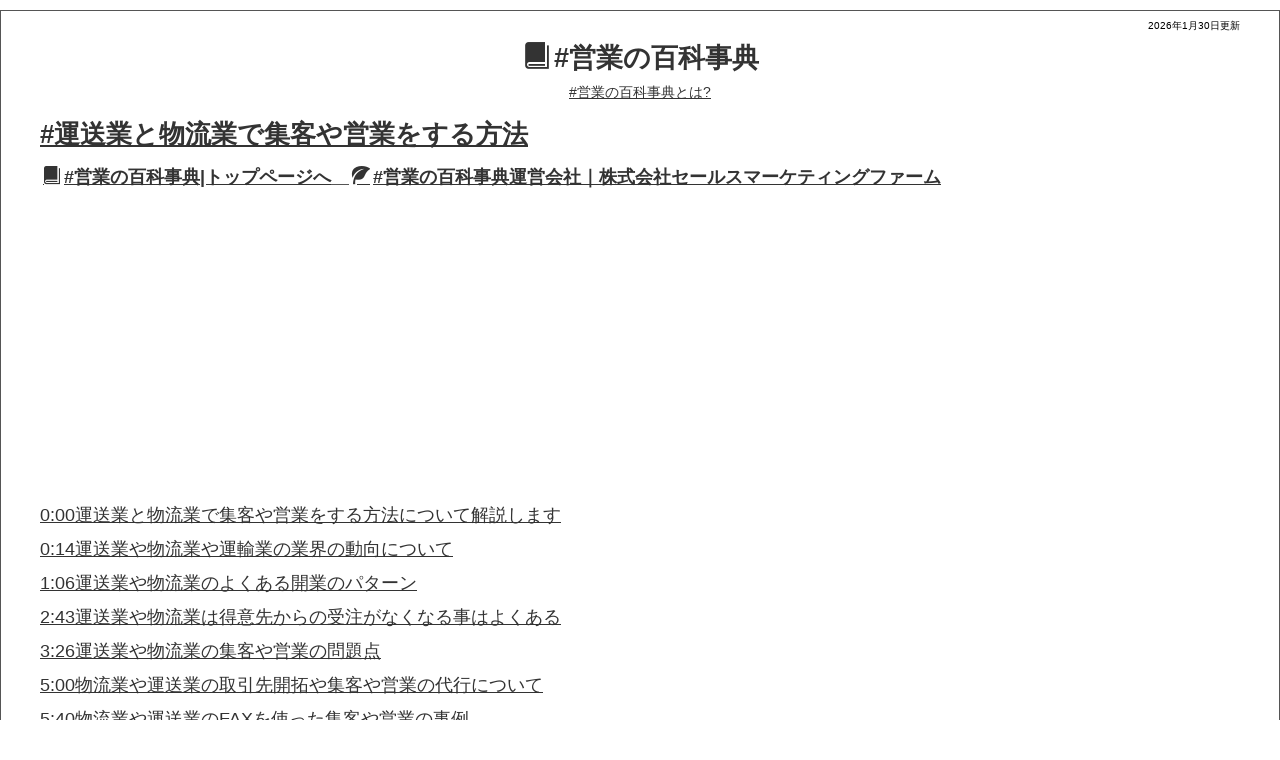

--- FILE ---
content_type: text/html
request_url: https://urikata.net/eigyoujiten106.html
body_size: 106084
content:
<!DOCTYPE html>
<html lang="ja-JP">
 <head> 
  <meta charset="UTF-8"> 
  <meta http-equiv="content-type" content="text/html; charset=UTF-8"> 
  <link rel="dns-prefetch" href="//sync5-res.digitalstage.jp"> 
  <link rel="dns-prefetch" href="//sync5-cnsl.digitalstage.jp"> 
  <link rel="dns-prefetch" href="https://smoothcontact.jp"> 
  <meta name="robots" content="index"> 
  <meta name="viewport" content="width=device-width, initial-scale=1"> 
  <meta name="description" content="運送業と物流業で集客や営業をする方法について解説しました。運送業や物流業や運輸業を経営する会社が集客したい受注先を開拓したい取引先を見つけたい場合は製造業やメーカーに効率よく営業することが大切です。実際にどのような方法で営業や集客をおこなっていくかについて説明しています。"> 
  <meta property="og:title" content="#運送業と物流業で集客や営業をする方法"> 
  <meta property="og:type" content="website"> 
  <meta property="og:image" content="https://urikata.net//bdflashinfo/thumbnail.png"> 
  <meta property="og:url" content="https://urikata.net/eigyoujiten106.html"> 
  <meta property="og:site_name" content="【売り方ドットネット】株式会社セールスマーケティングファーム<スモールビジネスを、世界に広げる。1社20円の低コスト営業代行>"> 
  <meta property="og:description" content="運送業と物流業で集客や営業をする方法について解説しました。運送業や物流業や運輸業を経営する会社が集客したい受注先を開拓したい取引先を見つけたい場合は製造業やメーカーに効率よく営業することが大切です。実際にどのような方法で営業や集客をおこなっていくかについて説明しています。"> 
  <link rel="canonical" href="https://urikata.net/eigyoujiten106.html"> 
  <link rel="apple-touch-icon-precomposed" href="_src/38343694/2019-05-28.png"> 
  <title>#運送業と物流業で集客や営業をする方法</title> 
  <link rel="shortcut icon" href="_src/38343693/favicon.ico"> 
  <link rel="stylesheet" type="text/css" href="_module/styles/bind.css?v=17.0.6" id="bind-css"> 
  <link rel="stylesheet" type="text/css" href="_dress/frameThinline/base.css?1769765927153"> 
  <link rel="stylesheet" type="text/css" href="eigyoujiten106.css?1769765927154c0100" id="page-css">    
  <link rel="stylesheet" type="text/css" href="_csslinkbtn/btn-import.css?1769765622590" id="linkbtn-css"> 
  <script type="application/ld+json">
[
        {
        "@context": "https://schema.org",
        "@type": "WebSite",
        "name": "【売り方ドットネット】株式会社セールスマーケティングファーム<スモールビジネスを、世界に広げる。1社20円の低コスト営業代行>",
        "url": "https://urikata.net/"
    },
        {
        "@context": "https://schema.org",
        "@type": "WebPage",
        "@id": "https://urikata.net/eigyoujiten106.html#webpage",
        "name": "#営業の百科事典｜#営業事典106│【売り方ドットネット】株式会社セールスマーケティングファーム<スモールビジネスを、世界に広げる。1社20円の低コスト営業代行>",
        "url": "https://urikata.net/eigyoujiten106.html",
        "description": "運送業と物流業で集客や営業をする方法について解説しました。運送業や物流業や運輸業を経営する会社が集客したい受注先を開拓したい取引先を見つけたい場合は製造業やメーカーに効率よく営業することが大切です。実際にどのような方法で営業や集客をおこなっていくかについて説明しています。",
        "image": "https://urikata.net/bdflashinfo/thumbnail.png",
        "datePublished": "2025-12-16T16:47:45Z",
        "dateModified": "2025-12-16T16:47:45Z"
    },
    {
    "@context": "https://schema.org",
    "@type": "BreadcrumbList",
    "itemListElement":     [
                {
            "@type": "ListItem",
            "position": 1,
            "name": "【売り方ドットネット】株式会社セールスマーケティングファーム<スモールビジネスを、世界に広げる。1社20円の低コスト営業代行>",
            "item": "https://urikata.net/index.html"
        },
                {
            "@type": "ListItem",
            "position": 2,
            "name": "#営業の百科事典｜#営業事典106"
        }
    ]
}
]
</script> 
  <!-- Global site tag (gtag.js) - Google Analytics --> 
  <script async src="https://www.googletagmanager.com/gtag/js?id=UA-85439703-1"></script> 
  <script>
  window.dataLayer = window.dataLayer || [];
  function gtag(){dataLayer.push(arguments);}
  gtag('js', new Date());

  gtag('config', 'UA-85439703-1');
</script> 
 </head> 
 <body id="l-1" class="l-1 -dress_frameThinline bd-webp" data-type="responsive" data-ga-traking="true" data-page-animation="none"> 
  <!-- Global site tag (gtag.js) - Google Ads: 807110690 --> 
  <script async src="https://www.googletagmanager.com/gtag/js?id=AW-807110690"></script> 
  <script>
  window.dataLayer = window.dataLayer || [];
  function gtag(){dataLayer.push(arguments);}
  gtag('js', new Date());

  gtag('config', 'AW-807110690');
</script> 
  <div id="page" class="bg-window "> 
   <div class="bg-document"> 
    <noscript> 
     <div id="js-off"> 
      <img src="_module/images/noscript.gif" alt="Enable JavaScript in your browser. このウェブサイトはJavaScriptをオンにしてご覧下さい。"> 
     </div> 
    </noscript> 
    <div id="a-header" data-float="false" class="a-header   cssskin-_area_header"> 
     <header> 
      <div class="site_frame"> 
       <section> 
        <div id="bk72112814" class="b-plain c-sp-space_init c-sp-padding_init cssskin-_block_header" data-bk-id="bk72112814" data-shared="true" data-sharedname="営業の百科事典ヘッダー"> 
         <div class=" column -column1"> 
          <div class=" c-body c-right"> 
           <span style="color:#000000;" class=" d-smallest_font">2026年1月30日更新</span> 
          </div> 
          <h2 class=" c-title c-center"><a href="eigyoujiten.html" data-pid="2616476"><span class="bindicon-book"></span>#営業の百科事典</a></h2> 
         </div> 
        </div> 
        <div id="bk72112815" class="b-plain c-sp-space_normal c-sp-padding_init cssskin-_block_header" data-bk-id="bk72112815" data-shared="true" data-sharedname="営業の百科事典とは"> 
         <div class=" column -column1"> 
          <div class=" c-body c-center"> 
           <span class=" d-underline"><a href="eigyoujitentoha.html" class="js-popup" data-width="1000" data-height="800" data-resize="true" data-pid="2618868">#営業の百科事典とは?</a></span> 
          </div> 
         </div> 
        </div> 
        <div id="bk72112816" class="b-plain c-sp-space_normal c-sp-padding_normal cssskin-_block_header" data-bk-id="bk72112816"> 
         <div class=" column -column1"> 
          <h1 class=" c-page_title"><span class=" d-small_font d-underline"><a href="eigyoujiten106.html" data-mypid="4747925">#運送業と物流業で集客や営業をする方法</a></span></h1> 
         </div> 
        </div> 
       </section> 
      </div> 
     </header> 
    </div> 
    <div id="a-billboard" class="a-billboard    cssskin-_area_billboard"> 
     <div class="site_frame"> 
      <section> 
      </section> 
     </div> 
    </div> 
    <main> 
     <div id="a-site_contents" class="a-site_contents  noskin"> 
      <article> 
       <div class="site_frame"> 
        <div class="g-column"> 
         <div id="a-main" class="a-main column -col12 "> 
          <section> 
           <div id="bk72112818" class="b-plain c-sp-space_normal cssskin-_block_main" data-bk-id="bk72112818" data-shared="true" data-sharedname="トップページリンク"> 
            <div class=" column -column1"> 
             <p class=" c-body"><span class=" d-large_font d-underline"><span class=" d-bold"><a href="eigyoujiten.html" data-pid="2616476"><span class="bindicon-book"></span>#営業の百科事典|トップページへ</a>　<a href="index.html" data-pid="2439830"><span class="bindicon-leaf2"></span>#営業の百科事典運営会社｜株式会社セールスマーケティングファーム</a></span></span></p> 
            </div> 
           </div> 
           <div id="bk72112819" class="b-plain c-sp-space_normal c-sp-padding_normal cssskin-_block_main" data-bk-id="bk72112819"> 
            <div class=" column -column1"> 
             <p class=" c-body">&nbsp;<span class="js-sync -video" style="display:none;">,http://gdata.youtube.com/feeds/api/videos/X9BJlxezuJk,,{"playerWidth":"480","useCustom":false,"autoPlay":true,"autoLoop":true,"autoNext":false,"quality":"hd1080","qualityName":"画質1080p","coverImage":""}</span>&nbsp;</p> 
            </div> 
           </div> 
           <div id="bk72112821" class="b-plain c-sp-space_normal c-sp-padding_normal cssskin-_block_main" data-bk-id="bk72112821"> 
            <div class=" column -column1"> 
             <p class=" c-body">&nbsp;<br><span class=" d-underline"><span class=" d-large_font"><a href="https://www.youtube.com/watch?v=X9BJlxezuJk&amp;t=0s">0:00運送業と物流業で集客や営業をする方法について解説します</a></span></span><br><span class=" d-underline"><span class=" d-large_font"><a href="https://www.youtube.com/watch?v=X9BJlxezuJk&amp;t=14s">0:14運送業や物流業や運輸業の業界の動向について</a></span></span><br><span class=" d-underline"><span class=" d-large_font"><a href="https://www.youtube.com/watch?v=X9BJlxezuJk&amp;t=66s">1:06運送業や物流業のよくある開業のパターン</a></span></span><br><span class=" d-underline"><span class=" d-large_font"><a href="https://www.youtube.com/watch?v=X9BJlxezuJk&amp;t=163s">2:43運送業や物流業は得意先からの受注がなくなる事はよくある</a></span></span><br><span class=" d-underline"><span class=" d-large_font"><a href="https://www.youtube.com/watch?v=X9BJlxezuJk&amp;t=206s">3:26運送業や物流業の集客や営業の問題点</a></span></span><br><span class=" d-underline"><span class=" d-large_font"><a href="https://www.youtube.com/watch?v=X9BJlxezuJk&amp;t=300s">5:00物流業や運送業の取引先開拓や集客や営業の代行について</a></span></span><br><span class=" d-underline"><span class=" d-large_font"><a href="https://www.youtube.com/watch?v=X9BJlxezuJk&amp;t=340s">5:40物流業や運送業のFAXを使った集客や営業の事例</a></span></span><br><span class=" d-underline"><span class=" d-large_font"><a href="https://www.youtube.com/watch?v=X9BJlxezuJk&amp;t=400s">6:40物流業や運送業の集客や営業の対象業種について</a></span></span><span class=" d-underline"><span class=" d-large_font"></span></span></p> 
            </div> 
           </div> 
           <div id="bk72112822" class="b-plain c-sp-space_normal c-sp-padding_normal cssskin-_block_main" data-bk-id="bk72112822"> 
            <div class=" column -column1"> 
             <hr class="c-hr"> 
             <h4 class=" c-small_headline"><span class=" d-large_font d-underline"><a href="https://www.google.com/search?q=%23運送業と物流業で集客や営業をする方法について解説します">#運送業と物流業で集客や営業をする方法について解説します</a></span></h4> 
             <p class=" c-body"><span class=" d-large_font">運送業と物流業で、集客や営業をする方法についてお話をさせていただきたいと思います。</span><br>&nbsp;</p> 
             <h4 class=" c-small_headline"><span class=" d-large_font d-underline"><a href="https://www.google.com/search?q=%23運送業や物流業や運輸業の業界の動向について">#運送業や物流業や運輸業の業界の動向について</a></span></h4> 
             <p class=" c-body"><span class=" d-large_font"><span>運送業とか物流業とか運輸業の、区切りは難しいんですけれども、運送業や物流業などの、旅客を除いて物を運ぶという業界全体で、だいたい40兆円の産業だというふうに言われています。で、確実に、まぁ徐々にですが、成長を続けていっている、今後も確実に拡大していくといったような業界であります。</span></span><br><span class=" d-large_font"><span><br></span><span>ただ、参入する業者数っていうのが圧倒的に増えていて、全体としても、業者数っていうのはめちゃくちゃ増えてるといったような業界になっていて、結構、お客様の奪い合いにもなっているという風な業界でもあります。</span><br></span><br>&nbsp;</p> 
             <h4 class=" c-small_headline"><span class=" d-large_font d-underline"><a href="https://www.google.com/search?q=%23運送業や物流業のよくある開業のパターン">#運送業や物流業のよくある開業のパターン</a></span></h4> 
             <p class=" c-body"><span class=" d-large_font">運送業とか物流業の、よくある開業のパターンについてちょっと3つ並べてみました。<br>まずひとつ目は、倉庫業ですとか車両のリース業、いわゆる、ちょっと関連するような近いような業界で、その関連事業のノウハウを活かして新たに開業すると、新事業で開始するっていうふうなパターンですね。</span><br><span class=" d-large_font"><br>それから2つ目では、運送会社や物流会社に勤めていて独立するという、既存のお客様をちょっと連れて独立といったようなパターンですね。このパターンは、結構まあ物流会社を始めるパターンとしては多いと思います。ドライバーをやったりとか、あるいは営業だったりとか、企画だったりとか、運送業とか物流業に関しての経験があって独立するっていう風なパターンですね。</span><br><span class=" d-large_font"><br>それから、3つ目としては、いきなり開業するっていうパターンですね。で、この2つ目と3つ目のだいたいのパターンは、業界自体が確実に今後も拡大していくってところが、ある程度見えてるんで、可能性を感じて独立していくという形ですね。こういった関連事業をされてる会社は、やっぱりこの業界が拡大する可能性っていうのを知っているので、独立をしていくっていうパターンがめちゃくちゃ増えると。</span><br><span class=" d-large_font"><br>そのため、参入の業者がめちゃくちゃ増えていて、業界自体は少しずつ成長しているんですけれども、業者数がめちゃくちゃ増えて、お客さんの奪い合いになっているというようなパターンになっています。</span><br>&nbsp;</p> 
             <h4 class=" c-small_headline"><span class=" d-large_font d-underline"><a href="https://www.google.com/search?q=%23運送業や物流業は得意先からの受注がなくなる事はよくある">#運送業や物流業は得意先からの受注がなくなる事はよくある</a></span></h4> 
             <p class=" c-body"><span class=" d-large_font">この運送業・物流業っていうのは、1回取引になると結構継続した取引になることが多い、売り上げも積み上げやすいし、売り上げも1個1個単価がでかいので、1個の取引先を見つけて、いつも取引を継続していくというような、お得意先・お得意の受注先に頼って継続しているという風な会社の方も多いです。</span><br><span class=" d-large_font"><br>大きい取引先が意外となくなってしまったりとか、切り替えられてしまったりとかが、結構あるような業界でもあるんで、今まで売上保ってたけれども、意外となくなっちゃいましたっていう風な物流の会社も多いです。</span><br>&nbsp;</p> 
             <h4 class=" c-small_headline"><span class=" d-large_font d-underline"><a href="https://www.google.com/search?q=%23運送業や物流業の集客や営業の問題点">#運送業や物流業の集客や営業の問題点</a></span></h4> 
             <p class=" c-body"><span class=" d-large_font">で、そうなってからでは、継続取引になっている業界なんで、営業の経験がないとか、営業マンがいないとか、あるいは方法がわかんない、もともと営業する時間なんてないよ、っていう風な運送業・物流業の会社も多いと。</span><br><span class=" d-large_font"><br>で、そうなった場合に、営業マンいないんで、何をするかっていうと、大体の会社の方がネット広告に頼ってしまうってことがあります。で、これこそドツボで、先ほど言ったように、競争が激化しているっていう風な業界なんで、ネット広告においても、競争率が高くなって広告費が高騰しているということがあります。ネット広告っていうのは、どの会社でもすぐに始められて、手間もかからないし、まあ手軽だというところあります。ただ、先ほど言ったように、業界の競争が激化しているというのがあります。</span><br><span class=" d-large_font"><br>ネット広告を始めるっていう会社も多いですが、それは営業マンがいなかったり、営業のノウハウがないってことだったりとか、ネット広告が簡単に始められるといったような理由から始める場合が多いです。ただ、その分まあ広告費が高騰していて、お客さんが奪い合いになってるって事があります。</span><br><span class=" d-large_font"><br>いずれにしても、自社の営業マンや、自社の独自の営業方法でお客様を獲得できるっていう方法を持たないで、ネット広告に頼ってしまう、ネット広告しか集客の手段がないという状態になってしまうと、それこそドツボで、例えば50万100万のお客さんを獲得するために、広告費も50万100万かけてしまっているといったような、ちょっと悲惨な状況になってしまうっていう物流の会社も多いです。</span><br>&nbsp;</p> 
             <h4 class=" c-small_headline"><span class=" d-large_font d-underline"><a href="https://www.google.com/search?q=%23物流業や運送業の取引先開拓や集客や営業の代行について">#物流業や運送業の取引先開拓や集客や営業の代行について</a></span></h4> 
             <p class=" c-body"><span class=" d-large_font">私たちは、こういった物流業とか運送業の取引先開拓の営業の代行をさせていただいてます。運送業と物流業の取引先開拓ですね。それの代行をやっています。</span><br><span class=" d-large_font"><br>株式会社セールスマーケティングファームといって、創業7年目のベンチャー企業です。千葉県の船橋市にある会社なんですけども、私たちはFAXを使って、運送業とか物流業の取引先開拓の代行をしています。FAXを使って運送業とか物流業の取引先開拓なんてできるの？って思うかもしれないですが、まあ、今までも、物流業や運送業からたくさん依頼いただいています。<span style="background-color:#ffffff; color:#0d0d0d;"></span></span><span class=" d-large_font">&nbsp;</span></p> 
             <h4 class=" c-small_headline"><span class=" d-large_font d-underline"><a href="https://www.google.com/search?q=%23物流業や運送業のFAXを使った集客や営業の事例">#物流業や運送業のFAXを使った集客や営業の事例</a></span></h4> 
             <p class=" c-body"><span class=" d-large_font">実際に近々の例でお話すると、2023年1月なので、先月というか、1月下旬にやったんで（この記事の元になるYouTubeでお話したのが2023年2月）、もう先週・先々週ぐらいで、たった2週間ぐらい前の話なんですけども、最近に依頼いただいた東京都の運送会社の方でも、1月下旬に依頼いただいて、我々が代行でFAXをつかって営業をして、FAX配信日に早速4社から問い合わせといったような形になってます。</span><br><span class=" d-large_font"><br>この会社の方はどういったことやってるかっていうと、関東圏内を中心に、軽貨物運送をされている東京都の運送会社の方です。外注を含め200台近い車両が稼働しているような会社で、今は二次請けが多いんで、新規の定期配送とか、および、スポット便とかを探していて、依頼をいただきました。こういったスポット・単発便を増やしながら、定期便を増やすっていう風な目的で依頼をいただいた、といったような状況です。</span><br>&nbsp;</p> 
             <h4 class=" c-small_headline"><span class=" d-large_font d-underline"><a href="https://www.google.com/search?q=%23物流業や運送業の集客や営業の対象業種について">#物流業や運送業の集客や営業の対象業種について</a></span></h4> 
             <p class=" c-body"><span class=" d-large_font">依頼いただいて、早速、4社から問い合わせっていう風になったんですけれども、この4社については、結構バラバラで、いろんな業種から問い合わせがきました。</span><br><span class=" d-large_font"><br>今まで得意だった、例えばメーカーだったらメーカーの中でもいろんな業種があるわけですけども、その中で得意だった、取引になる可能性が高いところに絞って営業していくっていうところをご提案してたんですけども、「いやいや、もうメーカー全般にちょっと配信してみたいです」ってことで依頼いただいて、メーカー全般に配信しましたと。それこそ、食品から、機械製品とか、電子部品とか、プラスチックゴム製品、本当色んなところですね。石油製品とか、紙の製品とか、メーカーの詳細な分類を絞らずに、営業していって、そこから4社問い合わせ早速来ました。</span><br><span class=" d-large_font"><br><span class=" d-underline">＜実際に問い合わせがきた会社＞</span></span><br><span class=" d-underline"><span class=" d-large_font">自動車部品メーカー</span></span><br><span class=" d-underline"><span class=" d-large_font">ワインメーカー</span></span><br><span class=" d-underline"><span class=" d-large_font">印刷会社</span></span><br><span class=" d-underline"><span class=" d-large_font">など</span></span><br><span class=" d-large_font"><br>お話を伺って分かりましたが、実際に、様々なところから問い合わせが来ましたといったような形です。今まで取引をしていて、強みのある業種ってあると思います。そういうところに提案していくっていう風な方法もあると思いますが、それ以外に新しい業種を開拓するっていうことで、営業を実施して、早速成果を上げているといったような状況です。</span><br><span class=" d-large_font"><br>この会社の社長がおっしゃってたのは、「やっぱり新しい取引先・新しい業種との取引の可能性っていうのを今回探れたんで、引き続きメーカーのいろんな業種に対して、絞らずに配信していく。可能性の幅を広げていきたい。」といったことでお話をいただいてます。</span><br><span class=" d-large_font"><br>早速、追加のお申し込みをいただいて、メーカーに対して1ヶ月に1回提案していくスケジュールだったんですが、もう、毎週毎週配信するというふうな形で、ちょっとペースを上げて取引先を開拓していくということになりました。やっぱり取引先開拓するなら、前倒しで、早くお客さん掴んだ方がいいんで、どんどんどんどんやっていくということで依頼をいただいてます。</span><br><span class=" d-large_font"><br>私たちの営業の代行は、特に営業がいないような会社ですね、営業マンがいなかったりとか、営業の方法わからないとか、営業する時間がないっていう会社の集客代行をさせていただいてます。</span><br><span class=" d-large_font"><br>FAXを使って営業するというふうにお話しましたけど、具体的にどういうことやってるかというと、先ほど言ったメーカーの中でも様々な詳細の業種があると思うんですけれども、そういった配信対象の企業のリストも作成代行させていただきます。対象企業リストは、業種ですとかあるいは地域で絞り込むことができます。</span><br><span class=" d-large_font"><br>それから、どういったFAX紙面を作って配信をすれば、より反応を取りやすいかということを、我々の方で考えて作成を代行させていただきます。サービスの内容を詳しくお伺いして、それをもとに、我々の方でFAXの紙面を作成代行します。</span><br><span class=" d-large_font"><br>それから、作った企業リストに対してのFAXの一斉配信も代行します。</span><br><span class=" d-large_font"><br>このように、紙面作成して、対象企業リストを作成して、配信するまでの流れを、全部代行しますんで、依頼いただいた会社には手間がかかることなく、取引先開拓の営業をするということができます。</span><br><span class=" d-large_font"><br>FAXを使って1社20円でやってますので、例えば営業マンが営業先を回るとか、そういった方法に比べて、めちゃくちゃ安価に取引先開拓の営業をするということができるようになります。また、取引が決まった場合においても、取引に関する手数料いただくとかそういったことはありません。営業に関する実費のみいただいてますので、1社20円と非常に安価に、新しい取引先を開拓する営業ができるようになります。</span><br><span class=" d-large_font"><br>運送業・物流業で、集客や営業する方法についてお話しさせていただきました。</span><br><span class=" d-large_font"><br>運送業とか物流業の会社を経営されていて、取引先を切り替えられてしまって売上が減ってしまったとか、新しく集客をしたい・営業したいけれどもノウハウがないとか、営業マンがいないとか、時間がないといったような、そういう運輸業・物流業あるいは運送業の会社の方は多いと思います。</span><br><span class=" d-large_font"><br>集客したい、営業したいと思ってらっしゃる場合は、是非お話をうかがいたいと思っておりますので、下記の問い合わせ窓口より、問い合わせいただければというふうに思います。ありがとうございました。</span></p> 
             <hr class="c-hr"> 
             <h4 class=" c-small_headline"><span class=" d-large_font d-underline"><span class=" d-bold"><a href="company.html" data-pid="2439831">#会社情報</a></span></span></h4> 
             <p class=" c-body"><span class=" d-large_font">「スモールビジネスを、世界に広げる。」</span><br><span class=" d-large_font">株式会社セールスマーケティングファームは、2017年の設立以降、中小企業や小規模企業の営業活動を代行する事業を展開しております。広告や営業をしていないために広く知られていない商品やサービスの、新しい取引先を開拓するサービスを提供しております。人間心理学を追求した反応率の高い広告づくりや、過去の配信実績を活用した広告先の絞り込みをし、営業精度を高めています。</span><br><span class=" d-large_font">創業7年目の若いベンチャー企業ですが、私たちの営業代行で、世界中の仕事と仕事を結びつけたい、そんな思いでひたむきに取り組んでまいりました。これからも、一度だけでなく何度もご依頼いただけますように、信頼第一で取り組んでまいります。</span><br><span class=" d-large_font">【会社名】株式会社セールスマーケティングファーム(売り方ドットネット)</span><br><span class=" d-large_font">【代表者】米澤俊一</span><br><span class=" d-large_font">【設立年月日】2017年1月20日</span><br><span class=" d-large_font">【船橋オフィス】〒273-0864 千葉県船橋市北本町1丁目17-25ベンチャープラザ船橋221</span><br><span class=" d-large_font">【電話】047-404-4052(FAX 047-404-4053)</span><br><span class=" d-large_font">【事業内容】対法人専門の営業代行</span><br><span class=" d-large_font">【取引銀行】千葉銀行船橋北口支店</span><br><span class=" d-large_font">【顧問弁護士事務所】TMI総合法律事務所</span><br><span class=" d-large_font">【顧問会計事務所】Leaf税理士法人</span><br><span class=" d-large_font">【ホームページ】https://www.urikata.net</span><br><span class=" d-large_font">【本社アドレス】info@urikata.net　　</span></p> 
             <hr class="c-hr"> 
            </div> 
           </div> 
           <div id="bk76142807" class="b-plain c-sp-space_init c-sp-padding_normal cssskin-_block_main" data-bk-id="bk76142807" data-shared="true" data-sharedname="【共有】お問い合わせ（LINEあり）"> 
            <div class=" column -column1"> 
             <div class=" c-body c-center"> 
              <div class="c-img   "> 
               <a href="https://lin.ee/Mp3xUmws"> 
                <picture> 
                 <source type="image/webp" srcset="_src/91627935/img20230624032431451944.webp?v=1769765622590"> 
                 <img src="_src/91627935/img20230624032431451944.jpg?v=1769765622590" width="230" height="80" alt="" id="imgsrc91627935_1" loading="lazy"> 
                </picture></a> 
              </div> 
             </div> 
             <div class=" c-body c-center"> 
              <iframe src="https://smoothcontact.jp/front/output/7f000001eea49fb713f6899a95eb2ff?bdsite=1" class="js-sc-form" style="width:100%; height:1200px;overflow:hidden;border:0;background-color:transparent;" data-width="100%" data-height="1200px" data-sp-width="100%" data-sp-height="1400px"></iframe> 
             </div> 
            </div> 
           </div> 
           <div id="bk72112824" class="b-plain c-sp-space_normal c-sp-padding_normal cssskin-_block_main" data-bk-id="bk72112824" data-shared="true" data-sharedname="動画一覧"> 
            <div class=" column -column1"> 
             <hr class="c-hr"> 
             <p class=" c-body"><span class=" d-larger_font d-underline"><span class=" d-bold"><a href="eigyoujiten.html" data-pid="2616476">#動画一覧</a></span></span><br><span class=" d-large_font d-underline"><a href="https://youtu.be/6BCZ5sc6gcY">#【対象業種の企業に営業する事で、すぐに取引先を増やす可能性】</a></span><span class=" d-large_font d-underline"><span class=" d-underline"></span></span></p> 
            </div> 
           </div> 
           <div id="bk72112825" class="b-plain c-space_normal c-sp-space_normal cssskin-_block_main" data-bk-id="bk72112825" data-shared="true" data-sharedname="営業の百科事典リンク一覧"> 
            <div class=" column -column1"> 
             <hr class="c-hr"> 
             <p class=" c-body"><span class=" d-larger_font d-underline"><span class=" d-bold"><a href="eigyoujiten.html" data-pid="2616476">#営業の百科事典記事一覧</a></span></span><span class=" d-larger_font d-underline"></span><br><span class=" d-large_font d-underline"><a href="eigyoujiten1.html" data-pid="2617970">#社員数1人の会社｜2020年副業推進でさらに増える。</a></span><br><span class=" d-large_font d-underline"><a href="eigyoujiten2.html" data-pid="2618577">#日本人なら商売はAppleではなく農家に学べ</a></span><br><span class=" d-large_font d-underline"><a href="eigyoujiten3.html" data-pid="2618754">#永遠の成長産業＝農業</a></span><br><span class=" d-large_font d-underline"><a href="eigyoujiten4.html" data-pid="2623208">#金型メーカーが新規取引先獲得・取引先開拓・販路拡大・集客をしたい場合</a></span><br><span class=" d-large_font d-underline"><a href="eigyoujiten5.html" data-pid="2632757">#警備業の会社が新規取引先獲得・取引先開拓・販路拡大・集客をしたい場合</a></span><br><span class=" d-large_font d-underline"><a href="eigyoujiten6.html" data-pid="2634934">#営業代行とは？</a></span><br><span class=" d-underline"><span class=" d-large_font"><a href="https://urikata.net/eigyoudaikou01.html">#丸投げOK！FAXを使った営業代行って何？</a></span></span><br><span class=" d-underline"><span class=" d-large_font"><a href="https://urikata.net/eigyoudaikou02.html">#門前払いされない！「知ってもらえる営業方法」</a></span></span><br><span class=" d-underline"><span class=" d-large_font"><a href="https://youtu.be/TYLRyaZLjcg">#営業マンがいない？1000社に営業できるウチがいるじゃん！</a></span></span><br><span class=" d-large_font d-underline"><a href="eigyoujiten7.html" data-pid="2958767">#農家が新規取引先獲得・取引先開拓・販路拡大・集客をしたい場合</a></span><br><span class=" d-large_font d-underline"><a href="eigyoujiten8.html" data-pid="2964893">#食品製造メーカーが新規取引先獲得・取引先開拓・販路拡大・集客をしたい場合</a></span><br><span class=" d-large_font d-underline"><a href="eigyoujiten9.html" data-pid="2970069">#冷凍食品メーカーが新規取引先獲得・取引先開拓・販路拡大・集客をしたい場合</a></span><br><span class=" d-large_font d-underline"><a href="eigyoujiten10.html" data-pid="2970068">#農産加工品メーカーが新規取引先獲得・取引先開拓・販路拡大・集客をしたい場合</a></span><br><span class=" d-large_font d-underline"><a href="eigyoujiten11.html" data-pid="2970067">#水産加工品メーカー・水産加工品製造業が新規の取引先を獲得したい場合</a></span><br><span class=" d-large_font d-underline"><a href="eigyoujiten12.html" data-pid="2970066">#食肉加工品メーカー・食肉加工品製造業が新規の取引先を獲得したい場合</a></span><br><span class=" d-large_font d-underline"><a href="eigyoujiten13.html" data-pid="2978369">#水産卸が新規の取引先を獲得したい場合</a></span><br><span class=" d-large_font d-underline"><a href="eigyoujiten14.html" data-pid="2978370">#農産卸が新規の取引先を獲得したい場合</a></span><br><span class=" d-large_font d-underline"><a href="eigyoujiten15.html" data-pid="2984400">##法人向けサイト運営業の会社が新規取引先獲得・取引先開拓・販路拡大・集客をしたい場合</a></span><br><span class=" d-large_font d-underline"><a href="eigyoujiten16.html" data-pid="2987246">#プラスチック製品製造業の会社が新規取引先獲得・取引先開拓・販路拡大・集客をしたい場合</a></span><br><span class=" d-large_font d-underline"><a href="eigyoujiten17.html" data-pid="3000973">#建設業の会社が新規の取引先を獲得したい場合</a></span><br><span class=" d-large_font d-underline"><a href="eigyoujiten18.html" data-pid="3002612">#レストランや飲食店に商品やサービスを売りたい</a></span><br><span class=" d-large_font d-underline"><a href="eigyoujiten19.html" data-pid="3009624">#製造業に商品やサービスを売りたい</a></span><br><span class=" d-large_font d-underline"><a href="eigyoujiten20.html" data-pid="3078420">#警備業で独立した会社が新規取引先を獲得したい時</a></span><br><span class=" d-large_font d-underline"><a href="eigyoujiten21.html" data-pid="3080505">#食品卸の会社が新規の取引先を獲得したい場合</a></span><br><span class=" d-large_font d-underline"><a href="eigyoujiten22.html" data-pid="3127032">#部品卸の会社が新規の取引先を獲得したい場合</a></span><br><span class=" d-large_font d-underline"><a href="eigyoujiten23.html" data-pid="3132510">#千葉の会社が新規の取引先を獲得したい場合</a></span><br><span class=" d-large_font d-underline"><a href="eigyoujiten24.html" data-pid="3133386">#コンサルティング業の会社が新規の取引先を獲得したい場合</a></span><br><span class=" d-large_font d-underline"><a href="eigyoujiten25.html" data-pid="3134296">#漁業の会社が新規の取引先を獲得したい場合</a></span><br><span class=" d-large_font d-underline"><a href="eigyoujiten26.html" data-pid="3141743">#印刷業の会社が新規の取引先を獲得したい場合</a></span><br><span class=" d-large_font d-underline"><a href="eigyoujiten27.html" data-pid="3142016">#半導体業界の会社が新規の取引先を獲得したい場合</a></span><br><span class=" d-large_font d-underline"><a href="eigyoujiten28.html" data-pid="3143442">#人材サービス業の会社が新規の取引先を獲得したい場合</a></span><br><span class=" d-large_font d-underline"><a href="eigyoujiten29.html" data-pid="3144219">#物流業の会社が新規の取引先を獲得したい場合</a></span><br><span class=" d-large_font d-underline"><a href="eigyoujiten30.html" data-pid="3144800">#鉄鋼業の会社が新規の取引先を獲得したい場合</a></span><br><span class=" d-large_font d-underline"><a href="eigyoujiten31.html" data-pid="3145738">#ビルメンテナンス業の会社が新規の取引先を獲得したい場合</a></span><br><span class=" d-large_font d-underline"><a href="eigyoujiten32.html" data-pid="3145886">#解体業の会社が新規の取引先を獲得したい場合</a></span><br><span class=" d-large_font d-underline"><a href="eigyoujiten33.html" data-pid="3146102">#日用品業界の会社が新規の取引先を獲得したい場合</a></span><br><span class=" d-large_font d-underline"><a href="eigyoujiten34.html" data-pid="3148897">#ガス業の会社が新規の取引先を獲得したい場合</a></span><br><span class=" d-large_font d-underline"><a href="eigyoujiten35.html" data-pid="3148905">#電気機械器具製造業の会社が新規の取引先を獲得したい場合</a></span><br><span class=" d-large_font d-underline"><a href="eigyoujiten36.html" data-pid="3157703">#広告業の会社が新規の取引先を獲得したい場合</a></span><br><span class=" d-large_font d-underline"><a href="eigyoujiten37.html" data-pid="3164188">#電子部品製造業の会社が新規の取引先を獲得したい場合</a></span><br><span class=" d-large_font d-underline"><a href="eigyoujiten38.html" data-pid="3165770">#機械業の会社が新規の取引先を獲得したい場合</a></span><br><span class=" d-large_font d-underline"><a href="eigyoujiten39.html" data-pid="3166104">#土木業の会社が新規の取引先を獲得したい場合</a></span><br><span class=" d-large_font d-underline"><a href="eigyoujiten40.html" data-pid="3206459">#繊維業の会社が新規の取引先を獲得したい場合</a></span><br><span class=" d-large_font d-underline"><a href="eigyoujiten41.html" data-pid="3321714">#警備業の会社が自社営業で新規の取引先を獲得したい場合</a></span><br><span class=" d-large_font d-underline"><a href="eigyoujiten42.html" data-pid="3345624">#食品メーカーが自社営業で新規の取引先を獲得したい場合</a></span><br><span class=" d-large_font d-underline"><a href="eigyoujiten43.html" data-pid="3348247">#葬儀業の会社が新規の取引先を獲得したい場合</a></span><br><span class=" d-large_font d-underline"><a href="eigyoujiten44.html" data-pid="3350867">#葬儀業で独立した会社が新規取引先を獲得したい時</a></span><br><span class=" d-large_font d-underline"><a href="eigyoujiten45.html" data-pid="3352533">#金型メーカーが自社営業で新規の取引先を獲得したい場合</a></span><br><span class=" d-large_font d-underline"><a href="eigyoujiten46.html" data-pid="3365205">#食品会社が商談会や展示会よりも効率的に販路開拓・販路拡大する方法</a></span><br><span class=" d-large_font d-underline"><a href="eigyoujiten47.html" data-pid="3389236">#警備業で開業したときに絶対やってはいけない2つのこと</a></span><br><span class=" d-large_font d-underline"><a href="eigyoujiten48.html" data-pid="3411532">#あなたはインターネット集客で「お客様を逃し続けている」かもしれません②</a></span><br><span class=" d-large_font d-underline"><a href="eigyoujiten49.html" data-pid="3421350">#独立開業した町工場型の金型メーカーが新規取引先獲得・取引先開拓・販路拡大・集客をしたい場合、船舶製造・修理業、般機械修理業、自動車整備業、に提案するのが一番の方法です</a></span><br><span class=" d-large_font d-underline"><a href="eigyoujiten50.html" data-pid="3434326">#外食向けの業務用販売が多かった食品会社のコロナ禍の販路開拓</a></span><br><span class=" d-large_font d-underline"><a href="eigyoujiten51.html" data-pid="3437252">#解体業で独立開業した会社が取引先を見付ける営業方法</a></span><br><span class=" d-large_font d-underline"><a href="eigyoujiten52.html" data-pid="3438052">#【食品業で独立・開業した会社】販路開拓する方法</a></span><br><span class=" d-large_font d-underline"><a href="eigyoujiten53.html" data-pid="3490902">#警備業とは？</a></span><br><span class=" d-large_font d-underline"><a href="eigyoujiten54.html" data-pid="3581324">#食品メーカーで絶対やってはいけない"こと"ワースト3</a></span><br><span class=" d-large_font d-underline"><a href="eigyoujiten55.html" data-pid="3676529">#警備業で絶対やってはいけないこと【閑散期】</a></span><br><span class=" d-large_font d-underline"><a href="eigyoujiten56.html" data-pid="3709848">#警備業の新規取引先獲得・取引先開拓・販路拡大・集客にムダ金を使っていることワースト5</a></span><br><span class=" d-large_font d-underline"><a href="eigyoujiten56.html" data-pid="3709848">#金型の新規取引先獲得・取引先開拓・販路拡大・集客にムダ金を使っていること1～5位</a></span><br><span class=" d-large_font d-underline"><a href="eigyoujiten57.html" data-pid="3774898">#食品製造メーカーが取引先獲得・販路拡大をしたい場合、レストラン、飲食店、食品卸、スーパー、ホテル旅館、に提案するのが一番の方法です</a></span><br><span class=" d-large_font d-underline"><a href="eigyoujiten58.html" data-pid="3779573">#食品メーカーで独立開業起業した会社が新しい取引先獲得、販路開拓する方法</a></span><br><span class=" d-large_font d-underline"><a href="eigyoujiten59.html" data-pid="3783644">#警備業で独立開業したての会社が取引先を獲得する方法</a></span><br><span class=" d-large_font d-underline"><a href="eigyoujiten60.html" data-pid="3787638">#介護タクシーで独立開業した会社が取引先・受注先を獲得・集客する一番の方法</a></span><br><span class=" d-large_font d-underline"><a href="eigyoujiten61.html" data-pid="3793116">#介護タクシーの会社が取引先・受注先を獲得する・集客する方法</a></span><br><span class=" d-large_font d-underline"><a href="eigyoujiten62.html" data-pid="3794933">#遺品整理・ゴミ屋敷清掃で独立開業した会社が取引先開拓・集客する方法</a></span><br><span class=" d-large_font d-underline"><a href="eigyoujiten63.html" data-pid="3838029">#警備会社の経営で絶対やってはいけないことワースト3</a></span><br><span class=" d-large_font d-underline"><a href="eigyoujiten64.html" data-pid="3847899">#警備会社の集客の一番の方法</a></span><br><span class=" d-large_font d-underline"><a href="eigyoujiten65.html" data-pid="3848286">#警備会社の個人経営で一番大切なこと</a></span><br><span class=" d-large_font d-underline"><a href="eigyoujiten66.html" data-pid="3858029">#警備会社が儲かる一番の方法</a></span><br><span class=" d-large_font d-underline"><a href="eigyoujiten67.html" data-pid="3875922">#警備業の仕事の取り方</a></span><br><span class=" d-large_font d-underline"><a href="eigyoujiten68.html" data-pid="3908925">#遺品整理業の集客</a></span><br><span class=" d-large_font d-underline"><a href="eigyoujiten69.html" data-pid="3912008">#遺品整理業の儲かる営業方法</a></span><br><span class=" d-large_font d-underline"><a href="eigyoujiten70.html" data-pid="3914572">#遺品整理業で絶対やってはいけないことワースト2</a></span><br><span class=" d-large_font d-underline"><a href="eigyoujiten71.html" data-pid="3920568">#タダで稼げるYouTubeチャンネルの作り方</a></span><br><span class=" d-large_font d-underline"><a href="eigyoujiten73.html" data-pid="3965142">#鉄くず買取・金属くず引取の金属回収業の会社が集客・新規取引先獲得を販路開拓したい場合</a></span><br><span class=" d-large_font d-underline"><a href="eigyoujiten74.html" data-pid="3966821">#金属スクラップ業の経営者が製造業の取引先を見つける方法</a></span><br><span class=" d-large_font d-underline"><a href="eigyoujiten75.html" data-pid="3980549">#金属スクラップ業の儲かる営業方法</a></span><br><span class=" d-large_font d-underline"><a href="eigyoujiten76.html" data-pid="3980682">#カット野菜の儲かる販路開拓・営業・新規取引先獲得の方法</a></span><br><span class=" d-large_font d-underline"><a href="eigyoujiten77.html" data-pid="4005089">#カット野菜の販路開拓の一番の方法とは</a></span><br><span class=" d-large_font d-underline"><a href="eigyoujiten80.html" data-pid="4166113">#営業がいない警備会社の受注を獲得する閑散期の営業</a></span><br><span class=" d-large_font d-underline"><a href="https://www.urikata.net/eigyoujiten81.html">#食品業の取引先と注文を増やす販路拡大方法</a></span><br><span class=" d-large_font d-underline"><span><a href="https://www.urikata.net/eigyoujiten82.html">#YouTubeチャンネルを作って集客する方法</a></span></span><br><span class=" d-large_font d-underline"><span><a href="https://www.urikata.net/eigyoujiten88.html">#鉄くず金属くず買取で独立した金属スクラップ業の会社の売上の増やしかた</a></span></span><br><span class=" d-large_font d-underline"><span><a href="https://www.urikata.net/eigyoujiten89.html">#不動産業で独立開業した会社が物件を仕入れる販売する方法</a></span></span><br><span class=" d-large_font d-underline"><span><a href="https://www.urikata.net/eigyoujiten90.html">#不動産会社が売買物件の仕入れ先を見付ける方法</a></span></span><br><span class=" d-large_font d-underline"><span><a href="https://www.urikata.net/eigyoujiten91.html">#金属スクラップ会社が製造業や整備業や解体業から受注する方法</a></span></span><br><span class=" d-large_font d-underline"><span><a href="https://www.urikata.net/eigyoujiten92.html">#営業がいない不動産屋が土地や建物を買取再販する方法</a></span></span><br><span class=" d-large_font d-underline"><span><a href="https://www.urikata.net/eigyoujiten93.html">#不動産を仕入れて販売するには不動産管理業などに提案するのが一番の方法です</a></span></span><br><span class=" d-large_font d-underline"><span><a href="https://www.urikata.net/eigyoujiten94.html">#介護タクシー業で絶対やってはいけない''こと''ワースト2</a></span></span><br><span class=" d-large_font d-underline"><span><a href="https://www.urikata.net/eigyoujiten95.html">#ビルメンテナンス業で絶対やってはいけない''こと''ワースト2</a></span></span><br><span class=" d-large_font d-underline"><span><a href="https://www.urikata.net/eigyoujiten96.html">#金属スクラップ業で絶対やってはいけないことワースト2</a></span></span><br><span class=" d-large_font d-underline"><span><a href="https://urikata.net/eigyoujiten97.html">#食品業で絶対やってはいけないことワースト2</a></span></span><br><span class=" d-large_font d-underline"><span><a href="https://urikata.net/eigyoujiten98.html">#不動産業で絶対やってはいけない''こと''ワースト2</a></span></span><br><span class=" d-large_font d-underline"><span><a href="https://urikata.net/eigyoujiten99.html">#法人営業の営業リストの作り方</a></span></span><br><span class=" d-large_font d-underline"><span><a href="https://urikata.net/eigyoujiten100.html">#LED照明販売で取引先を開拓して売上を上げて儲かる方法</a></span></span><br><span class=" d-large_font d-underline"><span><a href="https://urikata.net/eigyoujiten101.html">#金属スクラップ会社が製造業や整備業や解体業に営業して受注する方法</a></span></span><br><span class=" d-large_font d-underline"><span><a href="https://urikata.net/eigyoujiten102.html">#不動産会社が売買物件の仕入れを強化する方法</a></span></span><br><span class=" d-large_font d-underline"><span><a href="https://urikata.net/eigyoujiten103.html">#介護タクシーの営業がいなくても受注する方法</a></span></span><br><span class=" d-large_font d-underline"><span><a href="https://urikata.net/eigyoujiten105.html">#事業復活支援金2回目いつから？</a></span></span><br><span class=" d-large_font d-underline"><span><a href="https://urikata.net/eigyoujiten106.html">#運送業と物流業で集客や営業をする方法</a></span></span><br><span class=" d-large_font d-underline"><span><a href="https://urikata.net/eigyoujiten107.html">#運送業や物流業の会社が営業や集客をして新規荷主から依頼獲得して売上を上げるには製造業に提案するのが一番の方法です</a></span></span><br><span class=" d-large_font d-underline"><span><a href="https://urikata.net/eigyoujiten108.html">#物流業で独立開業した会社の集客方法についてのまとめ</a></span></span><br><span class=" d-large_font d-underline"><span><a href="https://urikata.net/eigyoujiten109.html">#軽貨物運送の集客をする営業について</a></span></span><br><span class=" d-large_font d-underline"><span><a href="https://urikata.net/eigyoujiten110.html">#軽貨物運送で独立開業した場合の集客</a></span></span><br><span class=" d-large_font d-underline"><span><a href="https://urikata.net/eigyoujiten111.html">#軽貨物運送で直請けの荷主を探す方法</a></span></span><br><span class=" d-large_font d-underline"><span><a href="https://urikata.net/eigyoujiten112.html">#軽貨物運送で売上を伸ばす支店を増やす営業</a></span></span><br><span class=" d-large_font d-underline"><span><a href="https://urikata.net/eigyoujiten113.html">#軽貨物運送業で絶対やってはいけないことワースト3</a></span></span><br><span class=" d-large_font d-underline"><span><a href="https://urikata.net/eigyoujiten114.html">#軽貨物運送で儲けるには紹介よりも直請け</a></span></span><br><span class=" d-large_font d-underline"><span><a href="https://urikata.net/eigyoujiten115.html">#軽貨物運送の好景気いつまで？</a></span></span><br><span class=" d-large_font d-underline"><span><a href="https://urikata.net/eigyoujiten116.html">#警備業界に特化した営業代行サービスとは？-確実に顧客獲得する方法とは？</a></span></span><br><span class=" d-large_font d-underline"><span><a href="https://urikata.net/eigyoujiten117.html">#警備業界で注目される営業代行サービス-成功事例と導入メリットを解説！</a></span></span><br><span class=" d-large_font d-underline"><span><a href="https://urikata.net/eigyoujiten118.html">#警備会社の課題解決に！-営業代行サービスが持つ効果的な営業戦略とは？</a></span></span><br><span class=" d-large_font d-underline"><span><a href="https://urikata.net/eigyoujiten119.html">#警備業界で最新の営業手法を導入-成果を出すための営業代行サービス活用法とは？</a></span></span><br><span class=" d-large_font d-underline"><span><a href="https://urikata.net/eigyoujiten120.html">#金型の営業代行のメリットと成功事例</a></span></span><br><span class=" d-large_font d-underline"><span><a href="https://urikata.net/eigyoujiten121.html">#金型製造会社に革新をもたらす営業代行とは？</a></span></span><br><span class=" d-large_font d-underline"><span><a href="https://urikata.net/eigyoujiten122.html">#金型製造会社が成功するために必要な営業代行のスキル</a></span></span><br><span class=" d-large_font d-underline"><span><a href="https://urikata.net/eigyoujiten123.html">#金型会社にとって必須の営業代行サービスとは？</a></span></span><br><span class=" d-large_font d-underline"><span><a href="https://urikata.net/eigyoujiten124.html">#食品業の営業課題を解決する食品会社向け営業代行</a></span></span><br><span class=" d-large_font d-underline"><span><a href="https://urikata.net/eigyoujiten125.html">#効果的な営業代行の選び方</a></span></span><br><span class=" d-large_font d-underline"><span><a href="https://urikata.net/eigyoujiten126.html">#営業代行で絶対やってはいけないことワースト2</a></span></span><br><span class=" d-large_font d-underline"><span><a href="https://urikata.net/eigyoujiten127.html">#1社20円で安価に営業代行。どんな方法？</a></span></span><br><span class=" d-large_font d-underline"><span><a href="https://urikata.net/eigyoujiten129.html">#軽貨物運送で直請けの取引先を新規開拓して売上を上げる営業方法</a></span></span><br><span class=" d-large_font d-underline"><span><a href="https://urikata.net/eigyoujiten130.html">#遺品整理業の売上を増やす集客方法</a></span></span><br><span class=" d-large_font d-underline"><span><a href="https://urikata.net/eigyoujiten134.html">#食品卸業は営業代行で新規顧客を獲得して売上を増やす</a></span></span><br><span class=" d-large_font d-underline"><span><a href="https://urikata.net/eigyoujiten137.html">#食品卸業におすすめの営業代行会社</a></span></span><br><span class=" d-large_font d-underline"><span><a href="https://urikata.net/eigyoujiten138.html">#食品業界におすすめの営業代行会社</a></span></span><br><span class=" d-large_font d-underline"><span><a href="https://urikata.net/eigyoujiten139.html">#食品業の営業代行会社の費用はいくらか調べた</a></span></span><br><span class=" d-large_font d-underline"><span><a href="https://urikata.net/eigyoujiten140.html">#食品卸業の営業代行会社の費用はいくらか調べた</a></span></span><br><span class=" d-large_font d-underline"><span><a href="https://urikata.net/eigyoujiten141.html">#食品業の売上をあげるにはどうすればいいですか？営業代行です</a></span></span><br><span class=" d-large_font d-underline"><span><a href="https://urikata.net/eigyoujiten142.html">#食品卸業の売上を増やすには営業代行</a></span></span><br><span class=" d-large_font d-underline"><span><a href="https://urikata.net/eigyoujiten143.html">#食品業の売上をあげる営業代行について</a></span></span><br><span class=" d-large_font d-underline"><span><a href="https://urikata.net/eigyoujiten144.html">#食品業の取引先・販路開拓の代行について</a></span></span><br><span class=" d-large_font d-underline"><span><a href="https://urikata.net/eigyoujiten145.html">#遺品整理業の仕事の取り方</a></span></span><br><span class=" d-large_font d-underline"><span><a href="https://urikata.net/eigyoujiten146.html">#金型業で仕事がない場合</a></span></span><br><span class=" d-large_font d-underline"><span><a href="https://urikata.net/eigyoujiten147.html">#軽貨物運送の荷主開拓について</a></span></span><br><span class=" d-large_font d-underline"><span><a href="https://urikata.net/eigyoujiten148.html">#遺品整理の集客サイトについて</a></span></span><br><span class=" d-large_font d-underline"><span><a href="https://urikata.net/eigyoujiten149.html">#金型メーカーで生き残る方法</a></span></span><br><span class=" d-large_font d-underline"><span><a href="https://urikata.net/eigyoujiten150.html">#遺品整理業で売上を積み上げるための基本</a></span></span><br><span class=" d-large_font d-underline"><span><a href="https://urikata.net/eigyoujiten151.html">#軽貨物運送の荷主の探しかた</a></span></span><br><span class=" d-large_font d-underline"><span><a href="https://urikata.net/eigyoujiten152.html">#金型メーカーで売上を積み上げるための基本</a></span></span><br><span class=" d-large_font d-underline"><span><a href="https://urikata.net/eigyoujiten153.html">#軽貨物運送で売上を積み上げるための基本</a></span></span><span class=" d-large_font d-underline"><span></span></span><br><span class=" d-large_font d-underline"><span><a href="https://urikata.net/eigyoujiten154.html">#遺品整理業で儲ける会社は何やってるの？</a></span></span><br><span class=" d-large_font d-underline"><span><a href="https://urikata.net/eigyoujiten155.html">#金型製造業で儲ける会社は何やってるの？</a></span></span><br><span class=" d-large_font d-underline"><span><a href="https://urikata.net/eigyoujiten156.html">#軽貨物運送業で儲ける会社は何やってるの？</a></span></span><br><span class=" d-large_font d-underline"><span><a href="https://urikata.net/eigyoujiten157.html">#遺品整理業で売上を増やしている会社は法人と業務提携</a></span></span><br><span class=" d-large_font d-underline"><span><a href="https://urikata.net/eigyoujiten158.html">#軽貨物運送業は継続受注する取引先を探せ！</a></span></span><br><span class=" d-large_font d-underline"><span><a href="https://urikata.net/eigyoujiten159.html">#金型メーカーは自動車部品の会社に直接営業しろ！</a></span></span><br><span class=" d-large_font d-underline"><span><a href="https://urikata.net/eigyoujiten160.html">#遺品整理業で売上を増やす方法</a></span></span><br><span class=" d-large_font d-underline"><span><a href="https://urikata.net/eigyoujiten161.html">#軽貨物運送業で売上を増やす方法</a></span></span><br><span class=" d-large_font d-underline"><span><a href="https://urikata.net/eigyoujiten162.html">#金型メーカーが売上を増やす方法</a></span></span><br><span class=" d-large_font d-underline"><span><a href="https://urikata.net/eigyoujiten163.html">#遺品整理業は不動産業と解体業に営業</a></span></span><br><span class=" d-large_font d-underline"><span><a href="https://urikata.net/eigyoujiten164.html">#軽貨物運送は下請けを減らして直請けを増やせ！</a></span></span><br><span class=" d-large_font d-underline"><span><a href="https://urikata.net/eigyoujiten165.html">#金型業は日常的な営業で受注を増やせ！</a></span></span><br><span class=" d-large_font d-underline"><span><a href="https://urikata.net/eigyoujiten166.html">#【逆転する？】全国民に現金10万円給付の可能性について</a></span></span><br><span class=" d-large_font d-underline"><span><a href="https://urikata.net/eigyoujiten167.html">#軽貨物運送は紹介を断り荷主に営業しろ！</a></span></span><span class=" d-large_font d-underline"><span></span></span><br><span class=" d-underline"><span class=" d-large_font"><a href="https://urikata.net/eigyoujiten197.html">#牛肉加工メーカーの新しい取引先を見つける営業方法</a></span></span><br><span class=" d-underline"><span class=" d-large_font"><a href="https://urikata.net/eigyoujiten198.html">#豚肉加工メーカーの新しい取引先を見つける営業方法</a></span></span><br><span class=" d-underline"><span class=" d-large_font"><a href="https://urikata.net/eigyoujiten199.html">#鶏肉加工メーカーの新しい取引先を見つける営業方法</a></span></span><br><span class=" d-underline"><span class=" d-large_font"><a href="https://urikata.net/eigyoujiten200.html">#ジビエ加工会社の新しい取引先をみつける営業方法</a></span></span><br><span class=" d-underline"><span class=" d-large_font"><a href="https://urikata.net/eigyoujiten201.html">#ホルモン・内臓肉加工会社の新しい取引先をみつける営業方法</a></span></span><br><span class=" d-underline"><span class=" d-large_font"><a href="https://urikata.net/eigyoujiten202.html">#ハムやソーセージなどの加工肉を取り扱う会社の新しい取引先をみつける営業方法</a></span></span><br><span class=" d-underline"><span class=" d-large_font"><a href="https://urikata.net/eigyoujiten203.html">#畜産加工副産物を取り扱う会社の新しい取引先をみつける営業方法</a></span></span><br><span class=" d-underline"><span class=" d-large_font"><a href="https://urikata.net/eigyoujiten204.html">#魚の練り物やすり身を取り扱う会社が新しい取引先をみつける営業方法</a></span></span><br><span class=" d-underline"><span class=" d-large_font"><a href="https://urikata.net/eigyoujiten205.html">#魚のエキスや機能性素材を取り扱う会社の新しい取引先をみつける営業方法</a></span></span><br><span class=" d-underline"><span class=" d-large_font"><a href="https://urikata.net/eigyoujiten206.html">#魚の塩蔵品を取り扱う会社が新しい取引先をみつける営業方法</a></span></span><br><span class=" d-underline"><span class=" d-large_font"><a href="https://urikata.net/eigyoujiten207.html">#干物を取り扱う会社が新しい取引先をみつける営業方法</a></span></span><br><span class=" d-underline"><span class=" d-large_font"><a href="https://urikata.net/eigyoujiten208.html">#たらこ・いくら・ウニなどを取り扱う会社が新しい取引先をみつける営業方法</a></span></span><br><span class=" d-underline"><span class=" d-large_font"><a href="https://urikata.net/eigyoujiten209.html">#からすみ・数の子などを取り扱う会社が新しい取引先をみつける営業方法</a></span></span><br><span class=" d-underline"><span class=" d-large_font"><a href="https://urikata.net/eigyoujiten210.html">#煮干しやスルメなどの乾き物を取り扱う会社が新しい取引先をみつける営業方法</a></span></span><br><span class=" d-underline"><span class=" d-large_font"><a href="https://urikata.net/eigyoujiten211.html">#海苔・昆布などを取り扱う会社が新しい取引先をみつける営業方法</a></span></span><br><span class=" d-underline"><span class=" d-large_font"><a href="https://urikata.net/eigyoujiten212.html">#魚の缶詰やビン詰などを取り扱う会社が新しい取引先をみつける営業方法</a></span></span><br><span class=" d-underline"><span class=" d-large_font"><a href="https://urikata.net/eigyoujiten213.html">#魚の冷凍食品などを取り扱う会社が新しい取引先をみつける営業方法</a></span></span><br><span class=" d-underline"><span class=" d-large_font"><a href="https://urikata.net/eigyoujiten214.html">#飲用牛乳や加工乳などを取り扱う会社が新しい取引先をみつける営業方法</a></span></span><br><span class=" d-underline"><span class=" d-large_font"><a href="https://urikata.net/eigyoujiten215.html">#乳飲料などを取り扱う会社が新しい取引先をみつける営業方法</a></span></span><br><span class=" d-underline"><span class=" d-large_font"><a href="https://urikata.net/eigyoujiten216.html">#ヨーグルトなどを取り扱う会社が新しい取引先をみつける営業方法</a></span></span><br><span class=" d-underline"><span class=" d-large_font"><a href="https://urikata.net/eigyoujiten217.html">#生クリームなどの加工乳製品を取り扱う会社が新しい取引先をみつける営業方法</a></span></span><br><span class=" d-underline"><span class=" d-large_font"><a href="https://urikata.net/eigyoujiten218.html">#チーズを取り扱う会社が新しい取引先をみつける営業方法</a></span></span><br><span class=" d-underline"><span class=" d-large_font"><a href="https://urikata.net/eigyoujiten219.html">#バターを取り扱う会社が新しい取引先をみつける営業方法</a></span></span><br><span class=" d-underline"><span class=" d-large_font"><a href="https://urikata.net/eigyoujiten220.html">#脱脂粉乳や全脂粉乳を取り扱う会社が新しい取引先をみつける営業方法</a></span></span><br><span class=" d-underline"><span class=" d-large_font"><a href="https://urikata.net/eigyoujiten221.html">#アイスクリームを取り扱う会社が新しい取引先をみつける営業方法</a></span></span><br><span class=" d-underline"><span class=" d-large_font"><a href="https://urikata.net/eigyoujiten222.html">#炭酸飲料などの清涼飲料水を取り扱う会社が新しい取引先をみつける営業方法</a></span></span><br><span class=" d-underline"><span class=" d-large_font"><a href="https://urikata.net/eigyoujiten223.html">#リフォーム関係の会社が取引先を増やす方法は？</a></span><span class=" d-large_font"></span></span><br><span class=" d-underline"><span class=" d-large_font"><a href="https://urikata.net/eigyoujiten224.html">#開業したリフォーム関係の会社が取引先を増やす方法について</a></span></span><br><span class=" d-underline"><span class=" d-large_font"><a href="https://urikata.net/eigyoujiten225.html">#リフォーム会社の営業代行をやっています！</a></span></span><br><span class=" d-underline"><span class=" d-large_font"><a href="https://urikata.net/eigyoujiten226.html">#内装や軽鉄工事・軽天工事の会社が新しく取引先をみつける方法</a></span></span><br><span class=" d-underline"><span class=" d-large_font"><a href="https://urikata.net/eigyoujiten227.html">#給排水設備業者が新しく取引先をみつける方法</a></span></span><br><span class=" d-underline"><span class=" d-large_font"><a href="https://urikata.net/eigyoujiten228.html">#外壁・塗装工事専門会社が新しく取引先をみつける方法</a></span></span><br><span class=" d-underline"><span class=" d-large_font"><a href="https://urikata.net/eigyoujiten229.html">#電気工事専門会社が新しく取引先をみつける方法</a></span></span><br><span class=" d-underline"><span class=" d-large_font"><a href="https://urikata.net/eigyoujiten230.html">#エクステリアの業者や外構工事業者が新しく取引先をみつける方法</a></span></span><br><span class=" d-underline"><span class=" d-large_font"><a href="https://urikata.net/eigyoujiten231.html">#大工や木工工事専門会社が新しく取引先をみつける方法</a></span></span><br><span class=" d-underline"><span class=" d-large_font"><a href="https://urikata.net/eigyoujiten232.html">#専用建材業者や設備卸売業者が新しい取引先をみつける方法</a></span></span><br><span class=" d-underline"><span class=" d-large_font"><a href="https://urikata.net/eigyoujiten233.html">#金型業者が今以上に取引先を増やす方法について</a></span></span><br><span class=" d-underline"><span class=" d-large_font"><a href="https://urikata.net/eigyoujiten234.html">#開業した金型業者が取引先を増やす方法について</a></span></span><br><span class=" d-underline"><span class=" d-large_font"><a href="https://urikata.net/eigyoujiten235.html">#私達は金型業者の営業代行をやっている会社です！</a></span></span><br><span class=" d-underline"><span class=" d-large_font"><a href="https://urikata.net/eigyoujiten236.html">#プレス金型製造業が新しい取引先をみつける方法について</a></span></span><br><span class=" d-underline"><span class=" d-large_font"><a href="https://urikata.net/eigyoujiten237.html">#射出成形金型製造業の新しい取引先をみつける方法について</a></span></span><br><span class=" d-underline"><span class=" d-large_font"><a href="https://urikata.net/eigyoujiten238.html">#ダイカスト金型製造業の新しい取引先をみつける方法について</a></span></span><br><span class=" d-underline"><span class=" d-large_font"><a href="https://urikata.net/eigyoujiten239.html">#鍛造金型や鋳造金型製造業の新しい取引先をみつける方法について</a></span></span><br><span class=" d-underline"><span class=" d-large_font"><a href="https://urikata.net/eigyoujiten240.html">#警備業の方が営業代行を使った実績と現在検討中の方へ提案したい事</a></span></span><br><span class=" d-underline"><span class=" d-large_font"><a href="https://urikata.net/eigyoujiten241.html">#警備業の方が今以上に取引先を増やす方法について</a></span></span><br><span class=" d-underline"><span class=" d-large_font"><a href="https://urikata.net/eigyoujiten242.html">#開業や独立した警備業の方が取引先を増やす方法について</a></span></span><br><span class=" d-underline"><span class=" d-large_font"><a href="https://urikata.net/eigyoujiten243.html">#私たちは「警備業」の営業代行をやっている会社です</a></span></span><br><span class=" d-underline"><span class=" d-large_font"><a href="https://urikata.net/eigyoujiten244.html">#１号警備業務の会社が新しく取引先を増やす方法</a></span></span><br><span class=" d-underline"><span class=" d-large_font"><a href="https://urikata.net/eigyoujiten245.html">#２号警備業務の会社が新しく取引先を増やす方法</a></span></span><br><span class=" d-underline"><span class=" d-large_font"><a href="https://urikata.net/eigyoujiten246.html">#食品関係の会社が営業代行を使った成果と今後の提案について</a></span></span><br><span class=" d-underline"><span class=" d-large_font"><a href="https://urikata.net/eigyoujiten247.html">#食品産業の会社が受注先を増やして売上を上げる方法について</a></span></span><br><span class=" d-underline"><span class=" d-large_font"><a href="https://urikata.net/eigyoujiten248.html">#開業や独立した食品関係の会社が受注先を増やす方法について</a></span></span><br><span class=" d-underline"><span class=" d-large_font"><a href="https://urikata.net/eigyoujiten249.html">#私たちは「食品産業・食品の業者」の営業代行をやっている会社です</a></span></span><br><span class=" d-underline"><span class=" d-large_font"><a href="https://urikata.net/eigyoujiten250.html">#農産物生産業の方が新しい受注先をみつける方法</a></span></span><br><span class=" d-underline"><span class=" d-large_font"><a href="https://urikata.net/eigyoujiten251.html">#畜産物生産業の方が新しい受注先をみつける方法</a></span></span><br><span class=" d-underline"><span class=" d-large_font"><a href="https://urikata.net/eigyoujiten252.html">#漁業・水産業の会社が新しい受注先をみつける方法</a></span></span><br><span class=" d-underline"><span class=" d-large_font"><a href="https://urikata.net/eigyoujiten253.html">#食品センター機能の会社が新しい受注先をみつける方法</a></span></span><br><span class=" d-underline"><span class=" d-large_font"><a href="https://urikata.net/eigyoujiten254.html">#食品メーカーの方が今以上に受注先をみつける方法</a></span></span><br><span class=" d-underline"><span class=" d-large_font"><a href="https://urikata.net/eigyoujiten255.html">#食品OEM・ODMメーカーが新しい取引先をみつける方法</a></span></span><br><span class=" d-underline"><span class=" d-large_font"><a href="https://urikata.net/eigyoujiten256.html">#食品卸し売り業者が新しい取引先をみつける方法</a></span></span><br><span class=" d-underline"><span class=" d-large_font"><a href="https://urikata.net/eigyoujiten257.html">#専門食材の卸業者が新しい取引先をみつける方法</a></span></span><br><span class=" d-underline"><span class=" d-large_font"><a href="https://urikata.net/eigyoujiten258.html">#軽貨物運送業が営業代行を使った事例と今後の提案</a></span></span><br><span class=" d-underline"><span class=" d-large_font"><a href="https://urikata.net/eigyoujiten259.html">#開業や独立した軽貨物運送業の方が取引先を増やす方法について</a></span></span><br><span class=" d-underline"><span class=" d-large_font"><a href="https://urikata.net/eigyoujiten260.html">#私たちは「軽貨物運送業」の営業代行をしている会社です</a></span></span><br><span class=" d-underline"><span class=" d-large_font"><a href="https://urikata.net/eigyoujiten261.html">#清掃業の会社が営業代行を使った事例と今後の提案</a></span></span><br><span class=" d-underline"><span class=" d-large_font"><a href="https://urikata.net/eigyoujiten262.html">#清掃業の会社が今以上に取引先を増やす方法について</a></span></span><br><span class=" d-underline"><span class=" d-large_font"><a href="https://urikata.net/eigyoujiten263.html">#開業や独立した清掃業の会社向け！取引先を増やす方法</a></span></span><br><span class=" d-underline"><span class=" d-large_font"><a href="https://urikata.net/eigyoujiten264.html">#【丸投げOK】あなたの清掃会社の取引先を営業代行します</a></span></span><br><span class=" d-underline"><span class=" d-large_font"><a href="https://urikata.net/eigyoujiten265.html">#日常清掃の会社が取引先と売上を増やす方法</a></span></span><br><span class=" d-underline"><span class=" d-large_font"><a href="https://urikata.net/eigyoujiten266.html">#ハウスクリーニングの事業を1か月で1000社に広める方法</a></span></span><br><span class=" d-underline"><span class=" d-large_font"><a href="https://urikata.net/eigyoujiten267.html">#巡回清掃のサービスを時間を使わず営業できる！？</a></span></span><br><span class=" d-underline"><span class=" d-large_font"><a href="https://urikata.net/eigyoujiten268.html">#朝起きたらあなたの特別清掃業サービスの受注が増える方法</a></span></span><br><span class=" d-underline"><span class=" d-large_font"><a href="https://urikata.net/eigyoujiten269.html">#来月には受注先獲得！？産業廃棄物収集業の広め方</a></span></span><br><span class=" d-underline"><span class=" d-large_font"><a href="https://urikata.net/eigyoujiten270.html">#気づいてないだけ！？不用品回収業の”需要”</a></span></span><br><span class=" d-underline"><span class=" d-large_font"><a href="https://urikata.net/eigyoujiten271.html">#事業拡大も夢じゃない！独立した不用品回収で稼ぐには</a></span></span><br><span class=" d-underline"><span class=" d-large_font"><a href="https://urikata.net/eigyoujiten272.html">#問合せ待つだけ‼不用品回収サービスを営業代行で広める</a></span></span><br><span class=" d-underline"><span class=" d-large_font"><a href="https://urikata.net/eigyoujiten273.html">#32件の問合せ!?介護タクシーの需要と供給</a></span></span><br><span class=" d-underline"><span class=" d-large_font"><a href="https://urikata.net/eigyoujiten274.html">#運転中に受注先増える!?介護タクシーの売上を"倍に"</a></span></span><span class=" d-large_font"></span><br><span class=" d-underline"><span class=" d-large_font"><a href="https://urikata.net/eigyoujiten275.html">#独立して時間がなくても売上UP！介護タクシーの広め方</a></span></span><br><span class=" d-underline"><span class=" d-large_font"><a href="https://urikata.net/eigyoujiten276.html">#介護タクシーのサービスを求めてる会社、私たちが探します!!</a></span></span><br><span class=" d-underline"><span class=" d-large_font"><a href="https://urikata.net/eigyoujiten277.html">#営業する時間ゼロでも売上UP！印刷業の広め方</a></span></span><br><span class=" d-underline"><span class=" d-large_font"><a href="https://urikata.net/eigyoujiten278.html">#独立した！開業した！印刷業でも翌月の売上が倍に！？</a></span></span><br><span class=" d-underline"><span class=" d-large_font"><a href="https://urikata.net/eigyoujiten279.html">#あなたの「印刷会社」を1ヶ月3000社に営業させてください！</a></span></span><br><span class=" d-underline"><span class=" d-large_font"><a href="https://urikata.net/eigyoujiten280.html">#商業印刷業を時間を使わないで3000社に広める？</a></span></span><br><span class=" d-underline"><span class=" d-large_font"><a href="https://urikata.net/eigyoujiten281.html">#営業しなくても問合せくる！？産業印刷業を広める方法</a></span></span><br><span class=" d-underline"><span class=" d-large_font"><a href="https://urikata.net/eigyoujiten282.html">#いつもの仕事してるだけで100件の問合せ！？出版印刷の広め方</a></span></span><br><span class=" d-underline"><span class=" d-large_font"><a href="https://urikata.net/eigyoujiten283.html">#その「特殊印刷業」を営業させてください！！</a></span></span><br><span class=" d-underline"><span class=" d-large_font"><a href="https://urikata.net/eigyoujiten284.html">#プラスチック製造業を寝ている間に営業したくない？</a></span></span><br><span class=" d-underline"><span class=" d-large_font"><a href="https://urikata.net/eigyoujiten285.html">#開業したプラスチック製造業を今すぐ7000社に広められる？</a></span></span><br><span class=" d-underline"><span class=" d-large_font"><a href="https://urikata.net/eigyoujiten286.html">#全部丸投げでできる！プラスチック製造業の営業</a></span></span><br><span class=" d-underline"><span class=" d-large_font"><a href="https://urikata.net/eigyoujiten287.html">#プラスチック容器・包装材製造を営業時間０で広める</a></span></span><br><span class=" d-underline"><span class=" d-large_font"><a href="https://urikata.net/eigyoujiten288.html">#"1社20円でできる"プラスチック部品製造業の営業とは？</a></span></span><br><span class=" d-underline"><span class=" d-large_font"><a href="https://urikata.net/eigyoujiten289.html">#100企業からの問合せ？！日用品プラスチック製造業の広め方</a></span></span><br><span class=" d-underline"><span class=" d-large_font"><a href="https://urikata.net/eigyoujiten290.html">#需要に気づいて！！産業機械・設備メンテナンス業を求める声</a></span></span><br><span class=" d-underline"><span class=" d-large_font"><a href="https://urikata.net/eigyoujiten291.html">#独立ホヤホヤでも売上UP!産業機械や設備のメンテナンス業の売り方</a></span></span><br><span class=" d-underline"><span class=" d-large_font"><a href="https://urikata.net/eigyoujiten292.html">#定期的な受注ゲットできる?!メンテナンス業の営業代行</a></span></span><br><span class=" d-underline"><span class=" d-large_font"><a href="https://urikata.net/eigyoujiten293.html">#その試験機・測定機を1000企業に営業させて！</a></span></span><br><span class=" d-underline"><span class=" d-large_font"><a href="https://urikata.net/eigyoujiten294.html">#「知ってもらう」は稼ぐ近道！看板屋の広め方とは？</a></span></span><br><span class=" d-underline"><span class=" d-large_font"><a href="https://urikata.net/eigyoujiten295.html">#開業・独立した今が"取引先つかむチャンス！"看板屋の売り方</a></span></span><br><span class=" d-underline"><span class=" d-large_font"><a href="https://urikata.net/eigyoujiten296.html">#あなたの看板屋、ウチの営業代行で受注量倍にしない？</a></span></span><br><span class=" d-underline"><span class=" d-large_font"><a href="https://urikata.net/eigyoujiten297.html">#手間もコストもかからない！現場作業する看板屋の売り方</a></span></span><br><span class=" d-underline"><span class=" d-large_font"><a href="https://urikata.net/eigyoujiten298.html">#安全標識などをつくる看板屋のサービス営業させてよ!!</a></span></span><br><span class=" d-underline"><span class=" d-large_font"><a href="https://urikata.net/eigyoujiten299.html">#大切なのは会社を知ってもらう事！エアコン清掃・設置の売り方</a></span></span><br><span class=" d-underline"><span class=" d-large_font"><a href="https://urikata.net/eigyoujiten300.html">#営業せずに受注UP！害虫・害獣駆除で今より稼ぐには？</a></span></span><br><span class=" d-underline"><span class=" d-large_font"><a href="https://urikata.net/eigyoujiten301.html">#未来の常連を掴め！アスベスト関連業の"売り方"</a></span></span><br><span class=" d-underline"><span class=" d-large_font"><a href="https://urikata.net/eigyoujiten302.html">#開業・独立ホヤホヤでもできる！アスベスト関連業の広め方</a></span></span><br><span class=" d-underline"><span class=" d-large_font"><a href="https://urikata.net/eigyoujiten303.html">#売れるヒントは知ってもらう事！アスベスト関連業を広めさせて！</a></span></span><br><span class=" d-underline"><span class=" d-large_font"><a href="https://urikata.net/eigyoujiten304.html">#定期的な受注がくる!?アスベスト除去でもっと稼ぐ方法</a></span></span><br><span class=" d-underline"><span class=" d-large_font"><a href="https://urikata.net/eigyoujiten305.html">#問合せ倍も夢じゃない！防犯カメラ設置業で稼ぐ方法</a></span></span><br><span class=" d-underline"><span class=" d-large_font"><a href="https://urikata.net/eigyoujiten306.html">#新事業でも受注増える！防犯カメラ設置業の広め方</a></span></span><br><span class=" d-underline"><span class=" d-large_font"><a href="https://urikata.net/eigyoujiten307.html">#待つ営業から知らせる営業へ！防犯カメラ設置を営業代行で！</a></span></span><br><span class=" d-underline"><span class=" d-large_font"><a href="https://urikata.net/eigyoujiten308.html">#今から動いて！防犯カメラ設置の需要に合わせた儲け方</a></span></span><br><span class=" d-underline"><span class=" d-large_font"><a href="https://urikata.net/eigyoujiten309.html">#もっと稼ぎたくない？軽貨物運送業の営業方法</a></span></span><br><span class=" d-underline"><span class=" d-large_font"><a href="https://urikata.net/eigyoujiten310.html">#効率良く売上UP!運搬業の受注を増やす方法</a></span></span><br><span class=" d-underline"><span class=" d-large_font"><a href="https://urikata.net/eigyoujiten311.html">#開業した今がアツい！運搬業で稼ぐコツ</a></span></span><br><span class=" d-underline"><span class=" d-large_font"><a href="https://urikata.net/eigyoujiten312.html">#あなたの運搬業を1社20円で営業させて下さい！</a></span></span><br><span class=" d-underline"><span class=" d-large_font"><a href="https://urikata.net/eigyoujiten313.html">#今運転中のあなたに伝えたい。運搬業を楽に広める方法</a></span></span><br><span class=" d-underline"><span class=" d-large_font"><a href="https://urikata.net/eigyoujiten314.html">#そのサービスを知ってもらおう！流通加工業の広め方</a></span></span><br><span class=" d-underline"><span class=" d-large_font"><a href="https://urikata.net/eigyoujiten315.html">#開業してすぐでもできる！流通加工業で稼ぐ方法</a></span></span><br><span class=" d-underline"><span class=" d-large_font"><a href="https://urikata.net/eigyoujiten316.html">#1000企業に広めさせて！流通加工業の営業サポート</a></span></span><br><span class=" d-underline"><span class=" d-large_font"><a href="https://urikata.net/eigyoujiten317.html">#直請けの受注UP！バイク便を求める企業に営業します</a></span></span><br><span class=" d-underline"><span class=" d-large_font"><a href="https://urikata.net/eigyoujiten318.html">#数が増えるだけじゃ儲けない？冷蔵配送業で儲ける売り方</a></span></span><br><span class=" d-underline"><span class=" d-large_font"><a href="https://urikata.net/eigyoujiten319.html">#冷蔵配送で稼ぐためには開業した「今」の動きが重要</a></span></span><br><span class=" d-underline"><span class=" d-large_font"><a href="https://urikata.net/eigyoujiten320.html">#もっと稼ぎたい冷蔵配送業なら私たちの営業が1番</a></span></span><br><span class=" d-underline"><span class=" d-large_font"><a href="https://urikata.net/eigyoujiten321.html">#利益が増える受注をゲット！チャーター便で儲けるために</a></span></span><br><span class=" d-underline"><span class=" d-large_font"><a href="https://urikata.net/eigyoujiten322.html">#祝！開業の「今」が大事！稼げるチャーター便会社にするには</a></span></span><br><span class=" d-underline"><span class=" d-large_font"><a href="https://urikata.net/eigyoujiten323.html">#利益になる取引先探します！チャーター便を広めさせて</a></span></span><br><span class=" d-underline"><span class=" d-large_font"><a href="https://urikata.net/eigyoujiten324.html">#儲けにつながる受注をゲット！運送業の売り方</a></span></span><br><span class=" d-underline"><span class=" d-large_font"><a href="https://urikata.net/eigyoujiten325.html">#運送業を開業した今が稼げる受注を掴むチャンス？</a></span></span><br><span class=" d-large_font"><a href="https://urikata.net/eigyoujiten326.html">#その運送業もっと儲けたいなら私たちに営業させて！</a></span><br><span class=" d-underline"><span class=" d-large_font"><a href="https://urikata.net/eigyoujiten327.html">#今よりももっと稼げる?!解体業の儲けるコツ</a></span></span><br><span class=" d-underline"><span class=" d-large_font"><a href="https://urikata.net/eigyoujiten328.html">#起業した今の動きが超重要!!解体業で稼ぐために</a></span></span><br><span class=" d-underline"><span class=" d-large_font"><a href="https://urikata.net/eigyoujiten329.html">#解体業で今より稼ぎたいならウチの営業代行使ってよ!!</a></span></span><br><span class=" d-underline"><span class=" d-large_font"><a href="https://urikata.net/eigyoujiten330.html">#定期的な受注をつかもう！木造解体業で儲ける方法</a></span></span><br><span class=" d-underline"><span class=" d-large_font"><a href="https://urikata.net/eigyoujiten331.html">#受注先との関係性を見直そう！内装解体業で稼ぐために</a></span></span><br><span class=" d-underline"><span class=" d-large_font"><a href="https://urikata.net/eigyoujiten332.html">#儲けるためには「会社を知ってもらう!」建設業の広め方</a></span></span><br><span class=" d-underline"><span class=" d-large_font"><a href="https://urikata.net/eigyoujiten333.html">#独立した今の動きが儲けのカギ！建設業の営業方法</a></span></span><br><span class=" d-underline"><span class=" d-large_font"><a href="https://urikata.net/eigyoujiten334.html">#建設業でもっと稼ぐために！営業代行で会社を広めない？</a></span></span><br><span class=" d-underline"><span class=" d-large_font"><a href="https://urikata.net/eigyoujiten335.html">#会社を広めてもっと儲けたくない？建機レンタルの広め方</a></span></span><br><span class=" d-underline"><span class=" d-large_font"><a href="https://urikata.net/eigyoujiten336.html">#新事業でも爆伸び?!建機レンタルの受注を増やす方法</a></span></span><br><span class=" d-underline"><span class=" d-large_font"><a href="https://urikata.net/eigyoujiten337.html">#稼ぎたいなら会社を広めよう！建機レンタルを営業代行で！</a></span></span><br><span class=" d-underline"><span class=" d-large_font"><a href="https://urikata.net/eigyoujiten338.html">#建設資材メーカーに伝えたい"会社を広めて儲けるコツ"</a></span></span><br><span class=" d-underline"><span class=" d-large_font"><a href="https://urikata.net/eigyoujiten339.html">#会社を広めて受注を増やそう！防水工事の営業方法</a></span></span><br><span class=" d-underline"><span class=" d-large_font"><a href="https://urikata.net/eigyoujiten340.html">#外壁補修業でもっと稼ぎたいなら"丸投げで任せて！"</a></span></span><br><span class=" d-underline"><span class=" d-large_font"><a href="https://urikata.net/eigyoujiten341.html">#1社20円からできるあなたのシーリング会社の広め方</a></span></span><br><span class=" d-underline"><span class=" d-large_font"><a href="https://urikata.net/eigyoujiten342.html">#その「クロス張替え」サービスで稼ぐなら丸投げ営業で広めない？</a></span></span><br><span class=" d-underline"><span class=" d-large_font"><a href="https://urikata.net/eigyoujiten343.html">#定期受注をゲットしよう！ガス工事会社の儲けの"近道"</a></span></span><br><span class=" d-large_font d-underline"><a href="https://urikata.net/eigyoujiten344.html">#儲けの近道は「会社を広める事」消防設備点検業の広め方</a></span><br><span class=" d-large_font d-underline"><a href="https://urikata.net/eigyoujiten345.html">#定期受注をゲットしよう！ガス工事会社の儲けの"近道"</a></span><br><span class=" d-large_font d-underline"><a href="https://urikata.net/eigyoujiten346.html">#排水設備業をコスパ良く多くの企業に広めてみない？</a></span><br><span class=" d-large_font d-underline"><a href="https://urikata.net/eigyoujiten347.html">#丸投げ営業で受注を倍に！生コンミキサー車清掃の広め方</a></span><br><span class=" d-large_font d-underline"><a href="https://urikata.net/eigyoujiten348.html">#切り替えのチャンスを見逃すな！プラント設備清掃で稼ぐには</a></span><br><span class=" d-large_font d-underline"><a href="https://urikata.net/eigyoujiten349.html">#工場清掃で儲けるために12000社に会社を広めませんか？</a></span><br><span class=" d-large_font d-underline"><a href="https://urikata.net/eigyoujiten350.html">#1社20円からOK！タンク洗浄の受注先欲しいならウチに任せて！</a></span><br><span class=" d-large_font d-underline"><a href="https://urikata.net/eigyoujiten351.html">#会社を広める事は儲けのチャンス！車両清掃業の売り方</a></span><br><span class=" d-large_font d-underline"><a href="https://urikata.net/eigyoujiten352.html">#営業丸投げして受注増やさない？グリストラップ清掃業の広め方</a></span><br><span class=" d-large_font d-underline"><a href="https://urikata.net/eigyoujiten353.html">#もっと売上欲しくない？ダクト清掃業で受注を増やす為に</a></span><br><span class=" d-large_font d-underline"><a href="https://urikata.net/eigyoujiten354.html">#稼ぐコツは「会社を知ってもらう事」ボイラー洗浄会社の広め方</a></span><br><span class=" d-large_font d-underline"><a href="https://urikata.net/eigyoujiten355.html">#会社を広める事が儲けの近道！切削油洗浄会社の広め方</a></span><br><span class=" d-large_font d-underline"><a href="https://urikata.net/eigyoujiten356.html">#もっと広めようよ！クリーンルーム清掃サービスの需要と営業のコツ</a></span><br><span class=" d-large_font d-underline"><a href="https://urikata.net/eigyoujiten357.html">#意外なところに需要アリ？！健康食品メーカーを広めるコツ</a></span><br><span class=" d-large_font d-underline"><a href="https://urikata.net/eigyoujiten358.html">#健康食品の受注先増やすために「知ってほしい事」</a></span><br><span class=" d-large_font d-underline"><a href="https://urikata.net/eigyoujiten359.html">#健康食品の受注先探すなら「ネット広告はダメ？」</a></span><br><span class=" d-large_font d-underline"><a href="https://urikata.net/eigyoujiten360.html">#受注先が少ない健康食品メーカーが新規開拓できた理由</a></span><br><span class=" d-large_font d-underline"><a href="https://urikata.net/eigyoujiten361.html">#健康食品メーカーで販路開拓したいならウチに営業させて！</a></span><br><span class=" d-large_font d-underline"><a href="https://urikata.net/eigyoujiten362.html">#警備業の取引先をもっと増やすために知ってほしい事</a></span><br><span class=" d-large_font d-underline"><a href="https://urikata.net/eigyoujiten363.html">#警備会社の今よりも取引先が増える「秘密」</a></span><br><span class=" d-large_font d-underline"><a href="https://urikata.net/eigyoujiten364.html">#繁忙期こそ営業？！警備会社の取引先の見つけ方</a></span><br><span class=" d-large_font d-underline"><a href="https://urikata.net/eigyoujiten365.html">#閑散期でも諦めないで！警備会社の取引先の探し方</a></span><br><span class=" d-large_font d-underline"><a href="https://urikata.net/eigyoujiten366.html">#警備会社で独立した方へ！新規取引先の見つけ方</a></span><br><span class=" d-large_font d-underline"><a href="https://urikata.net/eigyoujiten367.html">#警備業の経営でやってはいけない事"３選"</a></span><br><span class=" d-large_font d-underline"><a href="https://urikata.net/eigyoujiten368.html">#営業マン０の警備会社でも取引先を増やす「コツ」</a></span><br><span class=" d-large_font d-underline"><a href="https://urikata.net/eigyoujiten369.html">#金型会社が１週間で１００企業から問合せが来た秘密</a></span><br><span class=" d-large_font d-underline"><a href="https://urikata.net/eigyoujiten370.html">#金型会社に伝えたい受注先を増やすための"コツ"</a></span><br><span class=" d-large_font d-underline"><a href="https://urikata.net/eigyoujiten371.html">#金型会社で取引先開拓するなら○○○が１番</a></span><br><span class=" d-large_font d-underline"><a href="https://urikata.net/eigyoujiten372.html">#常連から受注が減った金型会社がすべき事</a></span><br><span class=" d-large_font d-underline"><a href="https://urikata.net/eigyoujiten373.html">#来月・来年の受注量に不安を感じてる金型会社に伝えたい事</a></span><br><span class=" d-large_font d-underline"><a href="https://urikata.net/eigyoujiten374.html">#金型会社へ教えたい受注先獲得への近道</a></span><br><span class=" d-large_font d-underline"><a href="https://urikata.net/eigyoujiten375.html">#金型会社に共通する「いい技術なのに売れない理由」</a></span><br><span class=" d-large_font d-underline"><a href="https://urikata.net/eigyoujiten376.html">#諦める前に見て欲しい！金型会社が取引先開拓できた方法</a></span><br><span class=" d-large_font d-underline"><a href="https://urikata.net/eigyoujiten377.html">#営業マンがいない金型会社でも取引先開拓する方法</a></span><br><span class=" d-large_font d-underline"><a href="https://urikata.net/eigyoujiten378.html">#開業した金型会社でもできる「新規取引先を探す方法」</a></span><br><span class=" d-large_font d-underline"><a href="https://urikata.net/eigyoujiten379.html">#新しい取引先をゲットした金型会社から学ぶ営業のコツ</a></span><br><span class=" d-large_font d-underline"><a href="https://urikata.net/eigyoujiten380.html">#諦める前に見て欲しい！金型会社が取引先開拓できた方法</a></span><br><span class=" d-large_font d-underline"><a href="https://urikata.net/eigyoujiten381.html">#［？？？］が儲けの近道 金型会社の取引先の探し方</a></span><br><span class=" d-large_font d-underline"><a href="https://urikata.net/eigyoujiten382.html">#もっと売上が欲しい金型会社に伝えたい"営業のコツ"</a></span><br><span class=" d-large_font d-underline"><a href="https://urikata.net/eigyoujiten383.html">#営業で失敗した金型会社が「営業で成功した理由」</a></span><br><span class=" d-large_font d-underline"><a href="https://urikata.net/eigyoujiten384.html">#人を雇う前に知って欲しい金型会社の"営業方法"</a></span><br><span class=" d-large_font d-underline"><a href="https://urikata.net/eigyoujiten385.html">#取引先が欲しい金型会社さん、待ちの営業してませんか？</a></span><br><span class=" d-large_font d-underline"><a href="https://urikata.net/eigyoujiten386.html">#本当はもっと売れる!?金型会社の正しい営業について</a></span><br><span class=" d-large_font d-underline"><a href="https://urikata.net/eigyoujiten387.html">#知ってもらえる営業が１番？金型会社の取引先の見つけ方</a></span><br><span class=" d-large_font d-underline"><a href="https://urikata.net/eigyoujiten388.html">#挑戦するあなたに伝えたい！倉庫業の取引先開拓方法</a></span><br><span class=" d-large_font d-underline"><a href="https://urikata.net/eigyoujiten389.html">#開業ホヤホヤの今が大事！倉庫業の営業方法について</a></span><br><span class=" d-large_font d-underline"><a href="https://urikata.net/eigyoujiten390.html">#営業マンがいない倉庫業が受注先を探す方法</a></span><br><span class=" d-large_font d-underline"><a href="https://urikata.net/eigyoujiten391.html">#新事業を大成功させよう！倉庫業の受注先獲得方法</a></span><br><span class=" d-large_font d-underline"><a href="https://urikata.net/eigyoujiten392.html">#倉庫業で取引先を探すなら取り入れてほしい営業方法</a></span><br><span class=" d-large_font d-underline"><a href="https://urikata.net/eigyoujiten393.html">#倉庫業で独立したならやって欲しい「頼る営業」について</a></span></p> 
            </div> 
           </div> 
           <div id="bk72112826" class="b-plain c-sp-space_normal c-sp-padding_normal cssskin-_block_main" data-bk-id="bk72112826"> 
            <div class=" column -column1"> 
             <hr class="c-hr"> 
             <h4 class=" c-small_headline"><span class=" d-large_font"><span class=" d-bold"><span class=" d-underline"><a href="eigyoujitenword.html" data-pid="2618201">#ワード</a></span></span></span></h4> 
             <p class=" c-body"><span class=" d-underline"><span class=" d-large_font"><a href="https://www.google.com/search?q=%23運送業と物流業で集客や営業をする方法について解説します">#運送業と物流業で集客や営業をする方法について解説します</a></span></span><br><span class=" d-underline"><span class=" d-large_font"><a href="https://www.google.com/search?q=%23運送業や物流業や運輸業の業界の動向について">#運送業や物流業や運輸業の業界の動向について</a></span></span><br><span class=" d-underline"><span class=" d-large_font"><a href="https://www.google.com/search?q=%23運送業や物流業のよくある開業のパターン">#運送業や物流業のよくある開業のパターン</a></span></span><br><span class=" d-underline"><span class=" d-large_font"><a href="https://www.google.com/search?q=%23運送業や物流業は得意先からの受注がなくなる事はよくある">#運送業や物流業は得意先からの受注がなくなる事はよくある</a></span></span><br><span class=" d-underline"><span class=" d-large_font"><a href="https://www.google.com/search?q=%23運送業や物流業の集客や営業の問題点">#運送業や物流業の集客や営業の問題点</a></span></span><br><span class=" d-underline"><span class=" d-large_font"><a href="https://www.google.com/search?q=%23物流業や運送業の取引先開拓や集客や営業の代行について">#物流業や運送業の取引先開拓や集客や営業の代行について</a></span></span><br><span class=" d-underline"><span class=" d-large_font"><a href="https://www.google.com/search?q=%23物流業や運送業のFAXを使った集客や営業の事例">#物流業や運送業のFAXを使った集客や営業の事例</a></span></span><br><span class=" d-underline"><span class=" d-large_font"><a href="https://www.google.com/search?q=%23物流業や運送業の集客や営業の対象業種について">#物流業や運送業の集客や営業の対象業種について</a></span></span></p> 
            </div> 
           </div> 
           <div id="bk72112827" class="b-plain c-sp-space_normal c-sp-padding_normal cssskin-_block_main" data-bk-id="bk72112827"> 
            <div class=" column -column1"> 
             <hr class="c-hr"> 
             <p class=" c-body"><span class=" d-larger_font d-underline"><span class=" d-bold"><a href="eigyoujitensankou.html" data-pid="2618202">#参考ページ</a></span></span><br><span class=" d-large_font">なし</span></p> 
            </div> 
           </div> 
           <div id="bk72112828" class="b-plain c-sp-space_init c-sp-padding_init cssskin-_block_main" data-bk-id="bk72112828" data-shared="true" data-sharedname="SNS"> 
            <div class=" column -column1"> 
             <div class="c-none"> 
              <hr class="c-hr"> 
              <span class="js-sync -likebtn" style="display:none;">,likebtn,,{"twitter":true,"facebook":true,"mixi":false,"mixikey":"","hatena":false,"pocket":false,"linkedin":false,"line":false,"tumblr":false,"pinterest":false,"facebookShare":false,"lineAdd":false,"lineShare":false,"sms":false,"sortItems":["twitter","facebook"],"options":{"facebook":{"counter":false,"checkurl":false,"url":"","hash":"","color":"","uid":""},"twitter":{"counter":false,"checkurl":false,"url":"","hash":"","color":"","uid":""}},"isVertical":false}</span> 
             </div> 
            </div> 
           </div> 
          </section> 
         </div> 
        </div> 
       </div> 
      </article> 
     </div> 
    </main> 
    <div id="a-footer" data-float="false" class="a-footer   cssskin-_area_footer"> 
     <footer> 
      <div class="site_frame"> 
       <div id="bk72112831" class="b-plain c-sp-space_normal c-sp-padding_normal cssskin-_block_footer" data-bk-id="bk72112831" data-shared="true" data-sharedname="フッター（営業の百科事典）"> 
        <div class=" column -column1"> 
         <div class=" c-body c-center"> 
          <hr class="c-hr"> 
         </div> 
         <div class="c-credit c-center"> 
          <span class=" d-larger_font"><a href="index.html" data-pid="2439830">#営業の百科事典運営会社｜株式会社セールスマーケティングファーム</a></span> 
         </div> 
        </div> 
       </div> 
      </div> 
     </footer> 
    </div> 
    <div id="w-top-left" class="w-base w-top w-left"> 
    </div> 
    <div id="w-top-right" class="w-base w-top w-right"> 
    </div> 
    <div id="w-middle-left" class="w-base w-middle w-left"> 
    </div> 
    <div id="w-middle-right" class="w-base w-middle w-right"> 
    </div> 
    <div id="w-bottom-left" class="w-base w-bottom w-left"> 
    </div> 
    <div id="w-bottom-right" class="w-base w-bottom w-right"> 
    </div> 
   </div> 
  </div> 
  <script src="_module/lib/lib.js?v=17.0.6" defer></script> 
  <script src="_module/scripts/bind.js?v=17.0.6" id="script-js" defer></script> 
  <!--[if lt IE 9]><script src="_module/lib/html5shiv.min.js?v=17.0.6"></script><![endif]--> 
  <!-- custom_tags_start --> 
  <script type="text/javascript">
</script> 
  <!-- custom_tags_end -->  
 </body>
</html>

--- FILE ---
content_type: text/css
request_url: https://urikata.net/eigyoujiten106.css?1769765927154c0100
body_size: 15273
content:
#a-header,#a-ghost_header,#a-billboard,#a-site_contents,#a-footer{max-width:100%}@media only screen and (max-width:641px){.bd-no-webp #a-header{padding:0}.bd-webp #a-header{padding:0}.bd-no-webp #a-ghost_header{padding:0}.bd-webp #a-ghost_header{padding:0}.bd-no-webp #a-billboard{padding:0}.bd-webp #a-billboard{padding:0}.bd-no-webp #a-main{padding:0}.bd-webp #a-main{padding:0}.bd-no-webp #a-side-a{padding:0}.bd-webp #a-side-a{padding:0}.bd-no-webp #a-side-b{padding:0}.bd-webp #a-side-b{padding:0}.bd-no-webp #a-footer{padding:0}.bd-webp #a-footer{padding:0}}#bk72112818>div{margin:0 auto;max-width:1200px}#bk72112814>div{margin:0 auto;max-width:1200px}#bk72112831>div{margin:0 auto;max-width:1200px}#bk72112815>div{margin:0 auto;max-width:1200px}#bk72112819>div{margin:0 auto;max-width:1200px}#bk72112816>div{margin:0 auto;max-width:1200px}#bk72112820>div{margin:0 auto;max-width:1200px}#bk72112821>div{margin:0 auto;max-width:1200px}#bk72112822>div{margin:0 auto;max-width:1200px}#bk76142807>div{margin:0 auto;max-width:1200px}#bk72112824>div{margin:0 auto;max-width:1200px}#bk72112825>div{margin:0 auto;max-width:1200px}#bk72112826>div{margin:0 auto;max-width:1200px}#bk72112827>div{margin:0 auto;max-width:1200px}#bk72112828>div{margin:0 auto;max-width:1200px}#bk72112828>div{padding-left:15px;padding-top:0;padding-right:15px;padding-bottom:0}.a-header .b-plain>.column,.a-header .b-plain>.g-column,.a-header .b-both_diff>.column,.a-header .b-both_diff>.g-column,.a-header .b-headlines>.column,.a-header .b-headlines>.g-column,.a-header .b-album>.column,.a-header .b-album>.g-column,.a-header .b-tab>.column,.a-header .b-tab>.g-column,.a-header .b-accordion>.column,.a-header .b-accordion>.g-column,.a-header .b-megamenu>nav,.a-header .b-carousel>.column,.a-header .b-carousel>.g-column,.a-ghost_header .b-plain>.column,.a-ghost_header .b-plain>.g-column,.a-ghost_header .b-both_diff>.column,.a-ghost_header .b-both_diff>.g-column,.a-ghost_header .b-headlines>.column,.a-ghost_header .b-headlines>.g-column,.a-ghost_header .b-album>.column,.a-ghost_header .b-album>.g-column,.a-ghost_header .b-tab>.column,.a-ghost_header .b-tab>.g-column,.a-ghost_header .b-accordion>.column,.a-ghost_header .b-accordion>.g-column,.a-ghost_header .b-megamenu>nav,.a-ghost_header .b-carousel>.column,.a-ghost_header .b-carousel>.g-column,.a-billboard .b-plain>.column,.a-billboard .b-plain>.g-column,.a-billboard .b-both_diff>.column,.a-billboard .b-both_diff>.g-column,.a-billboard .b-headlines>.column,.a-billboard .b-headlines>.g-column,.a-billboard .b-album>.column,.a-billboard .b-album>.g-column,.a-billboard .b-tab>.column,.a-billboard .b-tab>.g-column,.a-billboard .b-accordion>.column,.a-billboard .b-accordion>.g-column,.a-billboard .b-megamenu>nav,.a-billboard .b-carousel>.column,.a-billboard .b-carousel>.g-column,.a-main .b-plain>.column,.a-main .b-plain>.g-column,.a-main .b-both_diff>.column,.a-main .b-both_diff>.g-column,.a-main .b-headlines>.column,.a-main .b-headlines>.g-column,.a-main .b-album>.column,.a-main .b-album>.g-column,.a-main .b-tab>.column,.a-main .b-tab>.g-column,.a-main .b-accordion>.column,.a-main .b-accordion>.g-column,.a-main .b-megamenu>nav,.a-main .b-carousel>.column,.a-main .b-carousel>.g-column,.a-side-a .b-plain>.column,.a-side-a .b-plain>.g-column,.a-side-a .b-both_diff>.column,.a-side-a .b-both_diff>.g-column,.a-side-a .b-headlines>.column,.a-side-a .b-headlines>.g-column,.a-side-a .b-album>.column,.a-side-a .b-album>.g-column,.a-side-a .b-tab>.column,.a-side-a .b-tab>.g-column,.a-side-a .b-accordion>.column,.a-side-a .b-accordion>.g-column,.a-side-a .b-megamenu>nav,.a-side-a .b-carousel>.column,.a-side-a .b-carousel>.g-column,.a-side-b .b-plain>.column,.a-side-b .b-plain>.g-column,.a-side-b .b-both_diff>.column,.a-side-b .b-both_diff>.g-column,.a-side-b .b-headlines>.column,.a-side-b .b-headlines>.g-column,.a-side-b .b-album>.column,.a-side-b .b-album>.g-column,.a-side-b .b-tab>.column,.a-side-b .b-tab>.g-column,.a-side-b .b-accordion>.column,.a-side-b .b-accordion>.g-column,.a-side-b .b-megamenu>nav,.a-side-b .b-carousel>.column,.a-side-b .b-carousel>.g-column,.a-footer .b-plain>.column,.a-footer .b-plain>.g-column,.a-footer .b-both_diff>.column,.a-footer .b-both_diff>.g-column,.a-footer .b-headlines>.column,.a-footer .b-headlines>.g-column,.a-footer .b-album>.column,.a-footer .b-album>.g-column,.a-footer .b-tab>.column,.a-footer .b-tab>.g-column,.a-footer .b-accordion>.column,.a-footer .b-accordion>.g-column,.a-footer .b-megamenu>nav,.a-footer .b-carousel>.column,.a-footer .b-carousel>.g-column{margin:0 auto;max-width:960px}@media only screen and (max-width:641px){.a-header .b-plain>.column,.a-header .b-plain>.g-column,.a-header .b-both_diff>.column,.a-header .b-both_diff>.g-column,.a-header .b-headlines>.column,.a-header .b-headlines>.g-column,.a-header .b-album>.column,.a-header .b-album>.g-column,.a-header .b-tab>.column,.a-header .b-tab>.g-column,.a-header .b-accordion>.column,.a-header .b-accordion>.g-column,.a-header .b-megamenu>nav,.a-header .b-carousel>.column,.a-header .b-carousel>.g-column,.a-ghost_header .b-plain>.column,.a-ghost_header .b-plain>.g-column,.a-ghost_header .b-both_diff>.column,.a-ghost_header .b-both_diff>.g-column,.a-ghost_header .b-headlines>.column,.a-ghost_header .b-headlines>.g-column,.a-ghost_header .b-album>.column,.a-ghost_header .b-album>.g-column,.a-ghost_header .b-tab>.column,.a-ghost_header .b-tab>.g-column,.a-ghost_header .b-accordion>.column,.a-ghost_header .b-accordion>.g-column,.a-ghost_header .b-megamenu>nav,.a-ghost_header .b-carousel>.column,.a-ghost_header .b-carousel>.g-column,.a-billboard .b-plain>.column,.a-billboard .b-plain>.g-column,.a-billboard .b-both_diff>.column,.a-billboard .b-both_diff>.g-column,.a-billboard .b-headlines>.column,.a-billboard .b-headlines>.g-column,.a-billboard .b-album>.column,.a-billboard .b-album>.g-column,.a-billboard .b-tab>.column,.a-billboard .b-tab>.g-column,.a-billboard .b-accordion>.column,.a-billboard .b-accordion>.g-column,.a-billboard .b-megamenu>nav,.a-billboard .b-carousel>.column,.a-billboard .b-carousel>.g-column,.a-main .b-plain>.column,.a-main .b-plain>.g-column,.a-main .b-both_diff>.column,.a-main .b-both_diff>.g-column,.a-main .b-headlines>.column,.a-main .b-headlines>.g-column,.a-main .b-album>.column,.a-main .b-album>.g-column,.a-main .b-tab>.column,.a-main .b-tab>.g-column,.a-main .b-accordion>.column,.a-main .b-accordion>.g-column,.a-main .b-megamenu>nav,.a-main .b-carousel>.column,.a-main .b-carousel>.g-column,.a-side-a .b-plain>.column,.a-side-a .b-plain>.g-column,.a-side-a .b-both_diff>.column,.a-side-a .b-both_diff>.g-column,.a-side-a .b-headlines>.column,.a-side-a .b-headlines>.g-column,.a-side-a .b-album>.column,.a-side-a .b-album>.g-column,.a-side-a .b-tab>.column,.a-side-a .b-tab>.g-column,.a-side-a .b-accordion>.column,.a-side-a .b-accordion>.g-column,.a-side-a .b-megamenu>nav,.a-side-a .b-carousel>.column,.a-side-a .b-carousel>.g-column,.a-side-b .b-plain>.column,.a-side-b .b-plain>.g-column,.a-side-b .b-both_diff>.column,.a-side-b .b-both_diff>.g-column,.a-side-b .b-headlines>.column,.a-side-b .b-headlines>.g-column,.a-side-b .b-album>.column,.a-side-b .b-album>.g-column,.a-side-b .b-tab>.column,.a-side-b .b-tab>.g-column,.a-side-b .b-accordion>.column,.a-side-b .b-accordion>.g-column,.a-side-b .b-megamenu>nav,.a-side-b .b-carousel>.column,.a-side-b .b-carousel>.g-column,.a-footer .b-plain>.column,.a-footer .b-plain>.g-column,.a-footer .b-both_diff>.column,.a-footer .b-both_diff>.g-column,.a-footer .b-headlines>.column,.a-footer .b-headlines>.g-column,.a-footer .b-album>.column,.a-footer .b-album>.g-column,.a-footer .b-tab>.column,.a-footer .b-tab>.g-column,.a-footer .b-accordion>.column,.a-footer .b-accordion>.g-column,.a-footer .b-megamenu>nav,.a-footer .b-carousel>.column,.a-footer .b-carousel>.g-column{margin:0 auto;max-width:100%}#bk72112818.b-plain>.column,#bk72112818.b-plain>.g-column,#bk72112818.b-both_diff>.column,#bk72112818.b-both_diff>.g-column,#bk72112818.b-headlines>.column,#bk72112818.b-headlines>.g-column,#bk72112818.b-album>.column,#bk72112818.b-album>.g-column,#bk72112818.b-tab>.column,#bk72112818.b-tab>.g-column,#bk72112818.b-accordion>.column,#bk72112818.b-accordion>.g-column{margin:0 auto;max-width:100%}#bk72112818>div{padding-left:15px;padding-top:0;padding-right:15px;padding-bottom:0}#bk72112830.b-plain>.column,#bk72112830.b-plain>.g-column,#bk72112830.b-both_diff>.column,#bk72112830.b-both_diff>.g-column,#bk72112830.b-headlines>.column,#bk72112830.b-headlines>.g-column,#bk72112830.b-album>.column,#bk72112830.b-album>.g-column,#bk72112830.b-tab>.column,#bk72112830.b-tab>.g-column,#bk72112830.b-accordion>.column,#bk72112830.b-accordion>.g-column{margin:0 auto;max-width:100%}#bk72112829.b-plain>.column,#bk72112829.b-plain>.g-column,#bk72112829.b-both_diff>.column,#bk72112829.b-both_diff>.g-column,#bk72112829.b-headlines>.column,#bk72112829.b-headlines>.g-column,#bk72112829.b-album>.column,#bk72112829.b-album>.g-column,#bk72112829.b-tab>.column,#bk72112829.b-tab>.g-column,#bk72112829.b-accordion>.column,#bk72112829.b-accordion>.g-column{margin:0 auto;max-width:100%}#bk72112814.b-plain>.column,#bk72112814.b-plain>.g-column,#bk72112814.b-both_diff>.column,#bk72112814.b-both_diff>.g-column,#bk72112814.b-headlines>.column,#bk72112814.b-headlines>.g-column,#bk72112814.b-album>.column,#bk72112814.b-album>.g-column,#bk72112814.b-tab>.column,#bk72112814.b-tab>.g-column,#bk72112814.b-accordion>.column,#bk72112814.b-accordion>.g-column{margin:0 auto;max-width:100%}#bk72112817.b-plain>.column,#bk72112817.b-plain>.g-column,#bk72112817.b-both_diff>.column,#bk72112817.b-both_diff>.g-column,#bk72112817.b-headlines>.column,#bk72112817.b-headlines>.g-column,#bk72112817.b-album>.column,#bk72112817.b-album>.g-column,#bk72112817.b-tab>.column,#bk72112817.b-tab>.g-column,#bk72112817.b-accordion>.column,#bk72112817.b-accordion>.g-column{margin:0 auto;max-width:100%}#bk72112831.b-plain>.column,#bk72112831.b-plain>.g-column,#bk72112831.b-both_diff>.column,#bk72112831.b-both_diff>.g-column,#bk72112831.b-headlines>.column,#bk72112831.b-headlines>.g-column,#bk72112831.b-album>.column,#bk72112831.b-album>.g-column,#bk72112831.b-tab>.column,#bk72112831.b-tab>.g-column,#bk72112831.b-accordion>.column,#bk72112831.b-accordion>.g-column{margin:0 auto;max-width:100%}#bk72112815.b-plain>.column,#bk72112815.b-plain>.g-column,#bk72112815.b-both_diff>.column,#bk72112815.b-both_diff>.g-column,#bk72112815.b-headlines>.column,#bk72112815.b-headlines>.g-column,#bk72112815.b-album>.column,#bk72112815.b-album>.g-column,#bk72112815.b-tab>.column,#bk72112815.b-tab>.g-column,#bk72112815.b-accordion>.column,#bk72112815.b-accordion>.g-column{margin:0 auto;max-width:100%}#bk72112819.b-plain>.column,#bk72112819.b-plain>.g-column,#bk72112819.b-both_diff>.column,#bk72112819.b-both_diff>.g-column,#bk72112819.b-headlines>.column,#bk72112819.b-headlines>.g-column,#bk72112819.b-album>.column,#bk72112819.b-album>.g-column,#bk72112819.b-tab>.column,#bk72112819.b-tab>.g-column,#bk72112819.b-accordion>.column,#bk72112819.b-accordion>.g-column{margin:0 auto;max-width:100%}#bk72112816.b-plain>.column,#bk72112816.b-plain>.g-column,#bk72112816.b-both_diff>.column,#bk72112816.b-both_diff>.g-column,#bk72112816.b-headlines>.column,#bk72112816.b-headlines>.g-column,#bk72112816.b-album>.column,#bk72112816.b-album>.g-column,#bk72112816.b-tab>.column,#bk72112816.b-tab>.g-column,#bk72112816.b-accordion>.column,#bk72112816.b-accordion>.g-column{margin:0 auto;max-width:100%}#bk72112820.b-plain>.column,#bk72112820.b-plain>.g-column,#bk72112820.b-both_diff>.column,#bk72112820.b-both_diff>.g-column,#bk72112820.b-headlines>.column,#bk72112820.b-headlines>.g-column,#bk72112820.b-album>.column,#bk72112820.b-album>.g-column,#bk72112820.b-tab>.column,#bk72112820.b-tab>.g-column,#bk72112820.b-accordion>.column,#bk72112820.b-accordion>.g-column{margin:0 auto;max-width:100%}#bk72112821.b-plain>.column,#bk72112821.b-plain>.g-column,#bk72112821.b-both_diff>.column,#bk72112821.b-both_diff>.g-column,#bk72112821.b-headlines>.column,#bk72112821.b-headlines>.g-column,#bk72112821.b-album>.column,#bk72112821.b-album>.g-column,#bk72112821.b-tab>.column,#bk72112821.b-tab>.g-column,#bk72112821.b-accordion>.column,#bk72112821.b-accordion>.g-column{margin:0 auto;max-width:100%}#bk72112822.b-plain>.column,#bk72112822.b-plain>.g-column,#bk72112822.b-both_diff>.column,#bk72112822.b-both_diff>.g-column,#bk72112822.b-headlines>.column,#bk72112822.b-headlines>.g-column,#bk72112822.b-album>.column,#bk72112822.b-album>.g-column,#bk72112822.b-tab>.column,#bk72112822.b-tab>.g-column,#bk72112822.b-accordion>.column,#bk72112822.b-accordion>.g-column{margin:0 auto;max-width:100%}#bk76142807.b-plain>.column,#bk76142807.b-plain>.g-column,#bk76142807.b-both_diff>.column,#bk76142807.b-both_diff>.g-column,#bk76142807.b-headlines>.column,#bk76142807.b-headlines>.g-column,#bk76142807.b-album>.column,#bk76142807.b-album>.g-column,#bk76142807.b-tab>.column,#bk76142807.b-tab>.g-column,#bk76142807.b-accordion>.column,#bk76142807.b-accordion>.g-column{margin:0 auto;max-width:100%}#bk72112824.b-plain>.column,#bk72112824.b-plain>.g-column,#bk72112824.b-both_diff>.column,#bk72112824.b-both_diff>.g-column,#bk72112824.b-headlines>.column,#bk72112824.b-headlines>.g-column,#bk72112824.b-album>.column,#bk72112824.b-album>.g-column,#bk72112824.b-tab>.column,#bk72112824.b-tab>.g-column,#bk72112824.b-accordion>.column,#bk72112824.b-accordion>.g-column{margin:0 auto;max-width:100%}#bk72112825.b-plain>.column,#bk72112825.b-plain>.g-column,#bk72112825.b-both_diff>.column,#bk72112825.b-both_diff>.g-column,#bk72112825.b-headlines>.column,#bk72112825.b-headlines>.g-column,#bk72112825.b-album>.column,#bk72112825.b-album>.g-column,#bk72112825.b-tab>.column,#bk72112825.b-tab>.g-column,#bk72112825.b-accordion>.column,#bk72112825.b-accordion>.g-column{margin:0 auto;max-width:100%}#bk72112825>div{padding-left:15px;padding-top:0;padding-right:15px;padding-bottom:0}#bk72112826.b-plain>.column,#bk72112826.b-plain>.g-column,#bk72112826.b-both_diff>.column,#bk72112826.b-both_diff>.g-column,#bk72112826.b-headlines>.column,#bk72112826.b-headlines>.g-column,#bk72112826.b-album>.column,#bk72112826.b-album>.g-column,#bk72112826.b-tab>.column,#bk72112826.b-tab>.g-column,#bk72112826.b-accordion>.column,#bk72112826.b-accordion>.g-column{margin:0 auto;max-width:100%}#bk72112827.b-plain>.column,#bk72112827.b-plain>.g-column,#bk72112827.b-both_diff>.column,#bk72112827.b-both_diff>.g-column,#bk72112827.b-headlines>.column,#bk72112827.b-headlines>.g-column,#bk72112827.b-album>.column,#bk72112827.b-album>.g-column,#bk72112827.b-tab>.column,#bk72112827.b-tab>.g-column,#bk72112827.b-accordion>.column,#bk72112827.b-accordion>.g-column{margin:0 auto;max-width:100%}#bk72112828.b-plain>.column,#bk72112828.b-plain>.g-column,#bk72112828.b-both_diff>.column,#bk72112828.b-both_diff>.g-column,#bk72112828.b-headlines>.column,#bk72112828.b-headlines>.g-column,#bk72112828.b-album>.column,#bk72112828.b-album>.g-column,#bk72112828.b-tab>.column,#bk72112828.b-tab>.g-column,#bk72112828.b-accordion>.column,#bk72112828.b-accordion>.g-column{margin:0 auto;max-width:100%}#bk72112828>div{padding-left:0;padding-top:0;padding-right:0;padding-bottom:0}}
